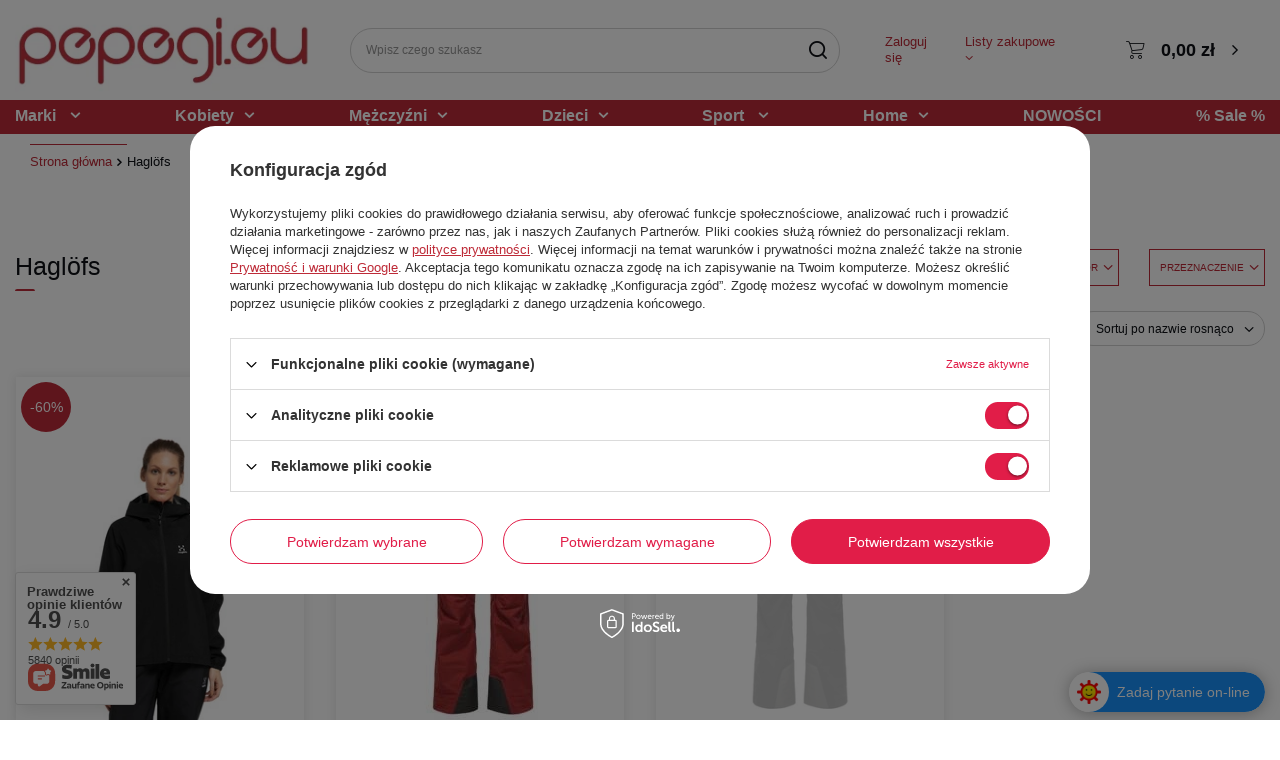

--- FILE ---
content_type: text/html; charset=utf-8
request_url: https://pepegi.eu/pl/producers/haglofs-1661252814.html
body_size: 25715
content:
<!DOCTYPE html>
<html lang="pl" ><head><meta name='viewport' content='user-scalable=no, initial-scale = 1.0, maximum-scale = 1.0, width=device-width'/> <link rel="preload" crossorigin="anonymous" as="font" href="/gfx/pol/fontello.woff?v=2"><meta http-equiv="Content-Type" content="text/html; charset=utf-8"><meta http-equiv="X-UA-Compatible" content="IE=edge"><title>Haglöfs outlet, markowe ubrania, kurtki, spodnie zimowe damskie i męskie · Pepegi.eu</title><meta name="description" content="Towary producenta Haglöfs"><link rel="icon" href="/gfx/pol/favicon.ico"><meta name="theme-color" content="#0E1116"><meta name="msapplication-navbutton-color" content="#0E1116"><meta name="apple-mobile-web-app-status-bar-style" content="#0E1116"><link rel="stylesheet" type="text/css" href="/gfx/pol/style.css.gzip?r=1768919482"><script>
						var app_shop = {
							urls: {
								prefix: 'data="/gfx/'.replace('data="', '') + 'pol/'
							},
							vars: {},
							txt: {},
							fn: {},
							fnrun: {},
							files: []
						};
					</script><meta name="robots" content="index,follow"><meta name="rating" content="general"><meta name="Author" content="pepegi.eu na bazie IdoSell (www.idosell.com/shop).">
<!-- Begin LoginOptions html -->

<style>
#client_new_social .service_item[data-name="service_Apple"]:before, 
#cookie_login_social_more .service_item[data-name="service_Apple"]:before,
.oscop_contact .oscop_login__service[data-service="Apple"]:before {
    display: block;
    height: 2.6rem;
    content: url('/gfx/standards/apple.svg?r=1743165583');
}
.oscop_contact .oscop_login__service[data-service="Apple"]:before {
    height: auto;
    transform: scale(0.8);
}
#client_new_social .service_item[data-name="service_Apple"]:has(img.service_icon):before,
#cookie_login_social_more .service_item[data-name="service_Apple"]:has(img.service_icon):before,
.oscop_contact .oscop_login__service[data-service="Apple"]:has(img.service_icon):before {
    display: none;
}
</style>

<!-- End LoginOptions html -->

<!-- Open Graph -->
<meta property="og:type" content="website"><meta property="og:url" content="https://pepegi.eu/pl/producers/haglofs-1661252814.html
"><meta property="og:title" content="Haglöfs · Pepegi Markowe ubrania"><meta property="og:description" content="Towary producenta Haglöfs"><meta property="og:site_name" content="pepegi.eu"><meta property="og:locale" content="pl_PL"><meta property="og:image" content="https://pepegi.eu/hpeciai/3694a8af69ce566bbd2090236c886159/pol_pl_Kurtka-Haglofs-Lepus-przeciwdeszczowa-GORE-TEX-100557_1.webp"><meta property="og:image:width" content="648"><meta property="og:image:height" content="700"><link rel="manifest" href="https://pepegi.eu/data/include/pwa/1/manifest.json?t=3"><meta name="apple-mobile-web-app-capable" content="yes"><meta name="apple-mobile-web-app-status-bar-style" content="black"><meta name="apple-mobile-web-app-title" content="pepegi.eu"><link rel="apple-touch-icon" href="/data/include/pwa/1/icon-128.png"><link rel="apple-touch-startup-image" href="/data/include/pwa/1/logo-512.png" /><meta name="msapplication-TileImage" content="/data/include/pwa/1/icon-144.png"><meta name="msapplication-TileColor" content="#2F3BA2"><meta name="msapplication-starturl" content="/"><script type="application/javascript">var _adblock = true;</script><script async src="/data/include/advertising.js"></script><script type="application/javascript">var statusPWA = {
                online: {
                    txt: "Połączono z internetem",
                    bg: "#5fa341"
                },
                offline: {
                    txt: "Brak połączenia z internetem",
                    bg: "#eb5467"
                }
            }</script><script async type="application/javascript" src="/ajax/js/pwa_online_bar.js?v=1&r=6"></script><script >
window.dataLayer = window.dataLayer || [];
window.gtag = function gtag() {
dataLayer.push(arguments);
}
gtag('consent', 'default', {
'ad_storage': 'denied',
'analytics_storage': 'denied',
'ad_personalization': 'denied',
'ad_user_data': 'denied',
'wait_for_update': 500
});

gtag('set', 'ads_data_redaction', true);
</script><script id="iaiscript_1" data-requirements="W10=" data-ga4_sel="ga4script">
window.iaiscript_1 = `<${'script'}  class='google_consent_mode_update'>
gtag('consent', 'update', {
'ad_storage': 'granted',
'analytics_storage': 'granted',
'ad_personalization': 'granted',
'ad_user_data': 'granted'
});
</${'script'}>`;
</script>
<!-- End Open Graph -->

<link rel="canonical" href="https://pepegi.eu/pl/producers/haglofs-1661252814.html" />
<link rel="alternate" hreflang="pl-PL" href="https://pepegi.eu/pl/producers/haglofs-1661252814.html" />
                <!-- Global site tag (gtag.js) -->
                <script  async src="https://www.googletagmanager.com/gtag/js?id=G-1SJ892Q442"></script>
                <script >
                    window.dataLayer = window.dataLayer || [];
                    window.gtag = function gtag(){dataLayer.push(arguments);}
                    gtag('js', new Date());
                    
                    gtag('config', 'G-1SJ892Q442');

                </script>
                <link rel="stylesheet" type="text/css" href="/data/designs/xsl/19_7/gfx/pol/custom.css?r=1769000018">            <!-- Google Tag Manager -->
                    <script >(function(w,d,s,l,i){w[l]=w[l]||[];w[l].push({'gtm.start':
                    new Date().getTime(),event:'gtm.js'});var f=d.getElementsByTagName(s)[0],
                    j=d.createElement(s),dl=l!='dataLayer'?'&l='+l:'';j.async=true;j.src=
                    'https://www.googletagmanager.com/gtm.js?id='+i+dl;f.parentNode.insertBefore(j,f);
                    })(window,document,'script','dataLayer','GTM-N9ZB7KH');</script>
            <!-- End Google Tag Manager -->
<!-- Begin additional html or js -->


<!--4|1|3-->
<style>
div.search_categoriesdescription_sub{
display:block !important;}
</style>
<!--38|1|18-->
<style>
    #menu_buttons{ display: none !important; }
</style>
<!--50|1|11-->
<style>
    .hotspot .versions_buttons{ display: none !important; }
</style>

<!-- End additional html or js -->
<script src="/inPost/inpostPay.js"></script><script src="https://izi.inpost.pl/inpostizi.js"></script><link rel="preload" as="image" media="(max-width: 420px)" href="/hpeciai/977af085aba8df89a103747fd1951c16/pol_is_Kurtka-Haglofs-Lepus-przeciwdeszczowa-GORE-TEX-100557webp"><link rel="preload" as="image" media="(min-width: 420.1px)" href="/hpeciai/19ff882c3827908d1189a404a71dd0ef/pol_il_Kurtka-Haglofs-Lepus-przeciwdeszczowa-GORE-TEX-100557webp"><link rel="preload" as="image" media="(max-width: 420px)" href="/hpeciai/08a70f1b3404a17d882bed23e2fa7368/pol_is_Spodnie-damskie-Haglofs-Khione-narciarskie-czerwone-59632webp"><link rel="preload" as="image" media="(min-width: 420.1px)" href="/hpeciai/82da741b8b6dd1eedebaaf9148a34338/pol_il_Spodnie-damskie-Haglofs-Khione-narciarskie-czerwone-59632webp"></head><body><script>
					var script = document.createElement('script');
					script.src = app_shop.urls.prefix + 'envelope.js';

					document.getElementsByTagName('body')[0].insertBefore(script, document.getElementsByTagName('body')[0].firstChild);
				</script><div id="container" class="search_page container"><header class="row mx-0 flex-nowrap flex-md-wrap commercial_banner"><script class="ajaxLoad">
                app_shop.vars.vat_registered = "true";
                app_shop.vars.currency_format = "###,##0.00";
                
                    app_shop.vars.currency_before_value = false;
                
                    app_shop.vars.currency_space = true;
                
                app_shop.vars.symbol = "zł";
                app_shop.vars.id= "PLN";
                app_shop.vars.baseurl = "http://pepegi.eu/";
                app_shop.vars.sslurl= "https://pepegi.eu/";
                app_shop.vars.curr_url= "%2Fpl%2Fproducers%2Fhaglofs-1661252814.html";
                

                var currency_decimal_separator = ',';
                var currency_grouping_separator = ' ';

                
                    app_shop.vars.blacklist_extension = ["exe","com","swf","js","php"];
                
                    app_shop.vars.blacklist_mime = ["application/javascript","application/octet-stream","message/http","text/javascript","application/x-deb","application/x-javascript","application/x-shockwave-flash","application/x-msdownload"];
                
                    app_shop.urls.contact = "/pl/contact.html";
                </script><div id="viewType" style="display:none"></div><div id="freeShipping" class="freeShipping"><span class="freeShipping__info">Darmowa dostawa</span><strong class="freeShipping__val">
						od 
						70,00 zł</strong><a href="" class="freeShipping__close" rel="nofollow"></a></div><div id="logo" class="col-md-3 d-flex align-items-center"><a href="/" target="_self"><img src="/data/gfx/mask/pol/logo_1_big.webp" alt="Outlet odzieży markowej - pepegi.eu" width="325" height="104"></a></div><form action="https://pepegi.eu/pl/search.html" method="get" id="menu_search" class="menu_search px-0 col-md-5 col-lg-5 px-md-3"><a href="#showSearchForm" class="menu_search__mobile" rel="nofollow"></a><div class="menu_search__block"><div class="menu_search__item --input"><input class="menu_search__input" type="text" name="text" autocomplete="off" placeholder="Wpisz czego szukasz"><button class="menu_search__submit" type="submit"></button></div><div class="menu_search__item --results search_result"></div></div></form><div class="account-top"><a class="account-top-link" href="https://pepegi.eu/pl/login.html?account=true"><i class="icon-account"></i></a></div><div class="top-wishlist"><a class="top-wishlist-link" href="https://pepegi.eu/pl/shoppinglist"></a></div><div id="menu_settings" class="col-md-2 col-lg-2 px-0 px-md-3 d-flex align-items-center justify-content-center justify-content-lg-end"><div class="open_trigger"><span class="d-none d-md-inline-block flag_txt">zł</span><div class="menu_settings_wrapper d-md-none"><div class="menu_settings_inline"><div class="menu_settings_header">
																	Język i waluta: 
															</div><div class="menu_settings_content"><span class="menu_settings_flag flag flag_pol"></span><strong class="menu_settings_value"><span class="menu_settings_language">pl</span><span> | </span><span class="menu_settings_currency">zł</span></strong></div></div><div class="menu_settings_inline"><div class="menu_settings_header">
																	Dostawa do: 
															</div><div class="menu_settings_content"><strong class="menu_settings_value">Polska</strong></div></div></div><i class="icon-angle-down d-none d-md-inline-block"></i></div><form action="https://pepegi.eu/pl/settings.html" method="post"><ul class="bg_alter"><li><div class="form-group"><label for="menu_settings_curr">Waluta</label><div class="select-after"><select class="form-control" name="curr" id="menu_settings_curr"><option value="PLN" selected>zł</option><option value="EUR">€ (1 zł = 0.2366€)
																															</option><option value="GBP">£ (1 zł = 0.2065£)
																															</option><option value="RON">RON (1 zł = 1.2054RON)
																															</option><option value="CZK">Kč (1 zł = 5.7604Kč)
																															</option><option value="HUF">Ft (1 zł = 0.912Ft)
																															</option><option value="BGN">BGN (1 zł = 0.4627BGN)
																															</option><option value="UAH">ГРН (1 zł = 11.9617ГРН)
																															</option></select></div></div><div class="form-group"><label for="menu_settings_country">Dostawa do</label><div class="select-after"><select class="form-control" name="country" id="menu_settings_country"><option value="1143020016">Austria</option><option value="1143020022">Belgia</option><option value="1143020033">Bułgaria</option><option value="1143020038">Chorwacja</option><option value="1143020041">Czechy</option><option value="1143020042">Dania</option><option value="1143020051">Estonia</option><option value="1143020056">Finlandia</option><option value="1143020057">Francja</option><option value="1143020062">Grecja</option><option value="1143020075">Hiszpania</option><option value="1143020076">Holandia</option><option value="1143020083">Irlandia</option><option value="1143020116">Litwa</option><option value="1143020118">Łotwa</option><option value="1143020117">Luksemburg</option><option value="1143020143">Niemcy</option><option selected value="1143020003">Polska</option><option value="1143020163">Portugalia</option><option value="1143020169">Rumunia</option><option value="1143020182">Słowacja</option><option value="1143020183">Słowenia</option><option value="1143020193">Szwecja</option><option value="1143020217">Węgry</option><option value="1143020218">Wielka Brytania</option><option value="1143020220">Włochy</option></select></div></div></li><li class="buttons"><button class="btn --solid --large" type="submit">
																	Zastosuj zmiany
															</button></li></ul></form><div id="menu_additional"><a class="account_link" rel="nofollow" href="https://pepegi.eu/pl/login.html">Zaloguj się</a><div class="shopping_list_top" data-empty="true"><a href="https://pepegi.eu/pl/shoppinglist" class="wishlist_link slt_link" rel="nofollow">
											Listy zakupowe
										</a><div class="slt_lists"><ul class="slt_lists__nav"><li class="slt_lists__nav_item" data-list_skeleton="true" data-list_id="true" data-shared="true"><a class="slt_lists__nav_link" data-list_href="true" rel="nofollow"><span class="slt_lists__nav_name" data-list_name="true"></span><span class="slt_lists__count" data-list_count="true">0</span></a></li></ul><span class="slt_lists__empty">Dodaj do nich produkty, które lubisz i chcesz kupić później.</span></div></div></div></div><div class="sl_choose sl_dialog"><div class="sl_choose__wrapper sl_dialog__wrapper p-4 p-md-5"><div class="sl_choose__item --top sl_dialog_close mb-2"><strong class="sl_choose__label">Zapisz na liście zakupowej</strong></div><div class="sl_choose__item --lists" data-empty="true"><div class="sl_choose__list f-group --radio m-0 d-md-flex align-items-md-center justify-content-md-between" data-list_skeleton="true" data-list_id="true" data-shared="true"><input type="radio" name="add" class="sl_choose__input f-control" id="slChooseRadioSelect" data-list_position="true"><label for="slChooseRadioSelect" class="sl_choose__group_label f-label py-4" data-list_position="true"><span class="sl_choose__sub d-flex align-items-center"><span class="sl_choose__name" data-list_name="true"></span><span class="sl_choose__count" data-list_count="true">0</span></span></label><button type="button" class="sl_choose__button --desktop btn --solid">Zapisz</button></div></div><div class="sl_choose__item --create sl_create mt-4"><a href="#new" class="sl_create__link  align-items-center" rel="nofollow">Stwórz nową listę zakupową</a><form class="sl_create__form align-items-center"><div class="sl_create__group f-group --small mb-0"><input type="text" class="sl_create__input f-control" required="required"><label class="sl_create__label f-label">Nazwa nowej listy</label></div><button type="submit" class="sl_create__button btn --solid ml-2 ml-md-3">Utwórz listę</button></form></div><div class="sl_choose__item --mobile mt-4 d-flex justify-content-center d-md-none"><button class="sl_choose__button --mobile btn --solid --large">Zapisz</button></div></div></div><div id="menu_basket" class="col-md-2 px-0 pr-md-3 topBasket"><a class="topBasket__sub" rel="nofollow" href="/basketedit.php"><span class="badge badge-info"></span><strong class="topBasket__price" style="display: none;">0,00 zł</strong></a><div class="topBasket__details --products" style="display: none;"><div class="topBasket__block --labels"><label class="topBasket__item --name">Produkt</label><label class="topBasket__item --sum">Ilość</label><label class="topBasket__item --prices">Cena</label></div><div class="topBasket__block --products"></div></div><div class="topBasket__details --shipping" style="display: none;"><span class="topBasket__name">Koszt dostawy od</span><span id="shipppingCost"></span></div><script>
                        app_shop.vars.cache_html = true;
                    </script></div><nav id="menu_categories" class="col-md-12 px-0 px-md-3 wide"><button type="button" class="navbar-toggler"><i class="icon-reorder"></i></button><div class="navbar-collapse" id="menu_navbar"><ul class="navbar-nav mx-md-n2"><li class="nav-item nav-item-brand"><span title="Marki   " class="nav-link" >Marki   </span><ul class="navbar-subnav"><li class="nav-item"><a class="nav-link" href="##">A - C</a><ul class="navbar-subsubnav more"><li class="nav-item"><a class="nav-link" href="https://pepegi.eu/pl/producers/adidas-1538990040.html" target="_self">Adidas</a></li><li class="nav-item"><a class="nav-link" href="https://pepegi.eu/pl/producers/antic-line-1759306417.html" target="_self">Antic Line</a></li><li class="nav-item"><a class="nav-link" href="https://pepegi.eu/pl/producers/antony-morato-1665653033.html" target="_self">Antony Morato</a></li><li class="nav-item"><a class="nav-link" href="https://pepegi.eu/pl/producers/arena-1560931509.html" target="_self">Arena</a></li><li class="nav-item"><a class="nav-link" href="https://pepegi.eu/pl/producers/arkk-copenhagen-1713524217.html" target="_self">ARKK Copenhagen</a></li><li class="nav-item"><a class="nav-link" href="https://pepegi.eu/pl/producers/armani-1538573886.html" target="_self">Armani</a></li><li class="nav-item"><a class="nav-link" href="https://pepegi.eu/pl/producers/beck-1642110176.html" target="_self">Beck</a></li><li class="nav-item"><a class="nav-link" href="https://pepegi.eu/pl/producers/bell-1667644021.html" target="_self">Bell</a></li><li class="nav-item"><a class="nav-link" href="https://pepegi.eu/pl/producers/united-colors-of-benetton-1569404310.html" target="_self">Benetton</a></li><li class="nav-item"><a class="nav-link" href="https://pepegi.eu/pl/producers/billabong-1561446539.html" target="_self">Billabong</a></li><li class="nav-item"><a class="nav-link" href="https://pepegi.eu/pl/producers/blue-wellford-1729853816.html" target="_self">Blue Wellford</a></li><li class="nav-item"><a class="nav-link" href="https://pepegi.eu/pl/producers/boltze-1740748144.html" target="_self">Boltze</a></li><li class="nav-item"><a class="nav-link" href="https://pepegi.eu/pl/producers/brixton-1642059730.html" target="_self">Brixton </a></li><li class="nav-item"><a class="nav-link" href="https://pepegi.eu/pl/producers/buff-1582802772.html" target="_self">Buff</a></li><li class="nav-item"><a class="nav-link" href="https://pepegi.eu/pl/producers/burton-1538574000.html" target="_self">Burton  </a></li><li class="nav-item"><a class="nav-link" href="https://pepegi.eu/pl/producers/calvin-klein-1538574014.html" target="_self">Calvin Klein  </a></li><li class="nav-item"><a class="nav-link" href="https://pepegi.eu/pl/producers/canadian-peak-1728395416.html" target="_self">Canadian Peak</a></li><li class="nav-item"><a class="nav-link" href="https://pepegi.eu/pl/producers/champion-1661168801.html" target="_self">Champion</a></li><li class="nav-item"><a class="nav-link" href="https://pepegi.eu/pl/producers/chemotion-1742468655.html" target="_self">Chemotion</a></li><li class="nav-item"><a class="nav-link" href="https://pepegi.eu/pl/producers/chicco-1637324918.html" target="_self">Chicco</a></li><li class="nav-item"><a class="nav-link" href="https://pepegi.eu/pl/producers/chyston-1728384490.html" target="_self">Chyston</a></li><li class="nav-item"><a class="nav-link" href="https://pepegi.eu/pl/producers/clarks-1585299145.html" target="_self">Clarks</a></li><li class="nav-item"><a class="nav-link" href="https://pepegi.eu/pl/producers/cmp-1561446549.html" target="_self">CMP</a></li><li class="nav-item"><a class="nav-link" href="https://pepegi.eu/pl/producers/columbia-1538574053.html" target="_self">Columbia</a></li><li class="nav-item"><a class="nav-link" href="https://pepegi.eu/pl/producers/converse-1538574077.html" target="_self">Converse</a></li><li class="nav-item"><a class="nav-link" href="https://pepegi.eu/pl/producers/cool5-1722939491.html" target="_self">Cool5</a></li><li class="nav-item"><a class="nav-link" href="https://pepegi.eu/pl/producers/crocs-1538574090.html" target="_self">Crocs</a></li><li class="nav-item"><a class="nav-link" href="https://pepegi.eu/pl/producers/cubanas-1716209777.html" target="_self">Cubanas</a></li><li class="nav-item"><a class="nav-link" href="https://pepegi.eu/pl/producers/custo-barcelona-1730194075.html" target="_self">Custo Barcelona </a></li><li class="nav-item display-all more"><a href="##" class="nav-link display-all" rel="nofollow" txt_alt="- zwiń">
                                                                        + rozwiń
                                                                    </a></li></ul></li><li class="nav-item"><a class="nav-link" href="##">D - H</a><ul class="navbar-subsubnav more"><li class="nav-item"><a class="nav-link" href="https://pepegi.eu/pl/producers/dakine-1539156351.html" target="_self">Dakine</a></li><li class="nav-item"><a class="nav-link" href="https://pepegi.eu/pl/producers/dare2b-1646647474.html" target="_self">Dare2b</a></li><li class="nav-item"><a class="nav-link" href="https://pepegi.eu/pl/producers/db-douchebags-bags-1697523937.html" target="_self">Db Douchebags</a></li><li class="nav-item"><a class="nav-link" href="https://pepegi.eu/pl/producers/dc-shoes-1539156367.html" target="_self">DC Shoes</a></li><li class="nav-item"><a class="nav-link" href="https://pepegi.eu/pl/producers/desigual-1540551727.html" target="_self">Desigual </a></li><li class="nav-item"><a class="nav-link" href="https://pepegi.eu/pl/producers/diesel-1538574325.html" target="_self">Diesel</a></li><li class="nav-item"><a class="nav-link" href="https://pepegi.eu/pl/producers/dragon-1667558899.html" target="_self">Dragon</a></li><li class="nav-item"><a class="nav-link" href="https://pepegi.eu/pl/producers/drake-1702983326.html" target="_self">Drake</a></li><li class="nav-item"><a class="nav-link" href="https://pepegi.eu/pl/producers/element-1594111620.html" target="_self">Element</a></li><li class="nav-item"><a class="nav-link" href="https://pepegi.eu/pl/producers/ellesse-1642110640.html" target="_self">Ellesse </a></li><li class="nav-item"><a class="nav-link" href="https://pepegi.eu/pl/producers/emily-westwood-1737723341.html" target="_self">Emily Westwood</a></li><li class="nav-item"><a class="nav-link" href="https://pepegi.eu/pl/producers/erima-1646645947.html" target="_self">Erima</a></li><li class="nav-item"><a class="nav-link" href="https://pepegi.eu/pl/producers/evoc-1663682273.html" target="_self">Evoc</a></li><li class="nav-item"><a class="nav-link" href="https://pepegi.eu/pl/producers/fila-1589270432.html" target="_self">Fila</a></li><li class="nav-item"><a class="nav-link" href="https://pepegi.eu/pl/producers/flip-flop-1695729821.html" target="_self">Flip Flop</a></li><li class="nav-item"><a class="nav-link" href="https://pepegi.eu/pl/producers/freezeeco-1723642484.html" target="_self">FreezeEco</a></li><li class="nav-item"><a class="nav-link" href="https://pepegi.eu/pl/producers/g-star-raw-1611742214.html" target="_self">G-Star Raw </a></li><li class="nav-item"><a class="nav-link" href="https://pepegi.eu/pl/producers/gant-1567755479.html" target="_self">Gant</a></li><li class="nav-item"><a class="nav-link" href="https://pepegi.eu/pl/producers/geographical-norway-1727680972.html" target="_self">Geographical Norway</a></li><li class="nav-item"><a class="nav-link" href="https://pepegi.eu/pl/producers/geox-1538574463.html" target="_self">Geox </a></li><li class="nav-item"><a class="nav-link" href="https://pepegi.eu/pl/producers/giro-1576654985.html" target="_self">Giro</a></li><li class="nav-item"><a class="nav-link" href="https://pepegi.eu/pl/producers/grisport-1764078957.html" target="_self">Grisport</a></li><li class="nav-item"><a class="nav-link" href="https://pepegi.eu/pl/producers/guess-1538574508.html" target="_self">Guess </a></li><li class="nav-item"><a class="nav-link" href="https://pepegi.eu/pl/producers/hackett-london-1661166509.html" target="_self">Hackett London</a></li><li class="nav-item"><a class="nav-link" href="https://pepegi.eu/pl/producers/helly-hansen-1538574528.html" target="_self">Helly Hansen</a></li><li class="nav-item"><a class="nav-link" href="https://pepegi.eu/pl/producers/hopenlife-1728384780.html" target="_self">Hopenlife</a></li><li class="nav-item"><a class="nav-link" href="https://pepegi.eu/pl/producers/huf-1712826322.html" target="_self">HUF</a></li><li class="nav-item"><a class="nav-link" href="https://pepegi.eu/pl/producers/hugo-boss-1538574683.html" target="_self">Hugo Boss</a></li><li class="nav-item"><a class="nav-link" href="https://pepegi.eu/pl/producers/hummel-1539156416.html" target="_self">Hummel</a></li><li class="nav-item"><a class="nav-link" href="https://pepegi.eu/pl/producers/hurley-1642114416.html" target="_self">Hurley</a></li><li class="nav-item display-all more"><a href="##" class="nav-link display-all" rel="nofollow" txt_alt="- zwiń">
                                                                        + rozwiń
                                                                    </a></li></ul></li><li class="nav-item"><a class="nav-link" href="##">I - M</a><ul class="navbar-subsubnav more"><li class="nav-item"><a class="nav-link" href="https://pepegi.eu/pl/producers/ichi-1618819495.html" target="_self">Ichi</a></li><li class="nav-item"><a class="nav-link" href="https://pepegi.eu/pl/producers/ipanema-1594011961.html" target="_self">Ipanema</a></li><li class="nav-item"><a class="nav-link" href="https://pepegi.eu/pl/producers/jack-wolfskin-1561446515.html" target="_self">Jack Wolfskin</a></li><li class="nav-item"><a class="nav-link" href="https://pepegi.eu/pl/producers/jack-jones-1550084738.html" target="_self">Jack &amp; Jones</a></li><li class="nav-item"><a class="nav-link" href="https://pepegi.eu/pl/producers/jean-louis-scherrer-1738065650.html" target="_self">Jean-Louis Scherrer </a></li><li class="nav-item"><a class="nav-link" href="https://pepegi.eu/pl/producers/jimmy-choo-1688626968.html" target="_self">Jimmy Choo</a></li><li class="nav-item"><a class="nav-link" href="https://pepegi.eu/pl/producers/kali-1681473386.html" target="_self">Kali</a></li><li class="nav-item"><a class="nav-link" href="https://pepegi.eu/pl/producers/kamik-1539156440.html" target="_self">Kamik</a></li><li class="nav-item"><a class="nav-link" href="https://pepegi.eu/pl/producers/kaporal-1728394614.html" target="_self">Kaporal</a></li><li class="nav-item"><a class="nav-link" href="https://pepegi.eu/pl/producers/kappa-1572261563.html" target="_self">Kappa</a></li><li class="nav-item"><a class="nav-link" href="https://pepegi.eu/pl/producers/keen-1539156495.html" target="_self">Keen </a></li><li class="nav-item"><a class="nav-link" href="https://pepegi.eu/pl/producers/killtec-1642117560.html" target="_self">Killtec</a></li><li class="nav-item"><a class="nav-link" href="https://pepegi.eu/pl/producers/la-sportiva-1663765082.html" target="_self">La Sportiva</a></li><li class="nav-item"><a class="nav-link" href="https://pepegi.eu/pl/producers/lacoste-1538574719.html" target="_self">Lacoste</a></li><li class="nav-item"><a class="nav-link" href="https://pepegi.eu/pl/producers/le-temps-des-cerises-1729862261.html" target="_self">Le Temps Des Cerises</a></li><li class="nav-item"><a class="nav-link" href="https://pepegi.eu/pl/producers/lee-1550064135.html" target="_self">Lee</a></li><li class="nav-item"><a class="nav-link" href="https://pepegi.eu/pl/producers/lee-cooper-1740739670.html" target="_self">Lee Cooper</a></li><li class="nav-item"><a class="nav-link" href="https://pepegi.eu/pl/producers/level-1579531824.html" target="_self">Level</a></li><li class="nav-item"><a class="nav-link" href="https://pepegi.eu/pl/producers/levis-1540556663.html" target="_self">Levi's </a></li><li class="nav-item"><a class="nav-link" href="https://pepegi.eu/pl/producers/liu-jo-1610094696.html" target="_self">Liu Jo</a></li><li class="nav-item"><a class="nav-link" href="https://pepegi.eu/pl/producers/love-moschino-1538574735.html" target="_self">Love Moschino </a></li><li class="nav-item"><a class="nav-link" href="https://pepegi.eu/pl/producers/mammut-1559220517.html" target="_self">Mammut</a></li><li class="nav-item"><a class="nav-link" href="https://pepegi.eu/pl/producers/mango-1661166401.html" target="_self">Mango</a></li><li class="nav-item"><a class="nav-link" href="https://pepegi.eu/pl/producers/marc-jacobs-1627370465.html" target="_self">Marc Jacobs</a></li><li class="nav-item"><a class="nav-link" href="https://pepegi.eu/pl/producers/marc-opolo-1572856132.html" target="_self">Marc O'Polo</a></li><li class="nav-item"><a class="nav-link" href="https://pepegi.eu/pl/producers/mayoral-1651644791.html" target="_self">Mayoral</a></li><li class="nav-item"><a class="nav-link" href="https://pepegi.eu/pl/producers/michael-kors-1538574768.html" target="_self">Michael Kors</a></li><li class="nav-item"><a class="nav-link" href="https://pepegi.eu/pl/producers/mil-tec-1683706393.html" target="_self">Mil-tec</a></li><li class="nav-item"><a class="nav-link" href="https://pepegi.eu/pl/producers/mizuno-1540551184.html" target="_self">Mizuno</a></li><li class="nav-item"><a class="nav-link" href="https://pepegi.eu/pl/producers/morotai-1764066483.html" target="_self">Morotai</a></li><li class="nav-item display-all more"><a href="##" class="nav-link display-all" rel="nofollow" txt_alt="- zwiń">
                                                                        + rozwiń
                                                                    </a></li></ul></li><li class="nav-item"><a class="nav-link" href="##">N-R</a><ul class="navbar-subsubnav more"><li class="nav-item"><a class="nav-link" href="https://pepegi.eu/pl/producers/naf-naf-1730194635.html" target="_self">Naf Naf</a></li><li class="nav-item"><a class="nav-link" href="https://pepegi.eu/pl/producers/name-it-1663763929.html" target="_self">Name It</a></li><li class="nav-item"><a class="nav-link" href="https://pepegi.eu/pl/producers/napapijri-1538574779.html" target="_self">Napapijri</a></li><li class="nav-item"><a class="nav-link" href="https://pepegi.eu/pl/producers/new-balance-1538574788.html" target="_self">New Balance </a></li><li class="nav-item"><a class="nav-link" href="https://pepegi.eu/pl/producers/nike-1538574798.html" target="_self">Nike </a></li><li class="nav-item"><a class="nav-link" href="https://pepegi.eu/pl/producers/nikkie-1665652960.html" target="_self">Nikkie</a></li><li class="nav-item"><a class="nav-link" href="https://pepegi.eu/pl/producers/northwave-1684236637.html" target="_self">Northwave</a></li><li class="nav-item"><a class="nav-link" href="https://pepegi.eu/pl/producers/o-bag-1695728507.html" target="_self">O bag</a></li><li class="nav-item"><a class="nav-link" href="https://pepegi.eu/pl/producers/oneill-1538574822.html" target="_self">O'Neill </a></li><li class="nav-item"><a class="nav-link" href="https://pepegi.eu/pl/producers/oakley-1538574839.html" target="_self">Oakley</a></li><li class="nav-item"><a class="nav-link" href="https://pepegi.eu/pl/producers/only-1663755455.html" target="_self">Only </a></li><li class="nav-item"><a class="nav-link" href="https://pepegi.eu/pl/producers/only-sons-1728384376.html" target="_self">Only&amp;Sons</a></li><li class="nav-item"><a class="nav-link" href="https://pepegi.eu/pl/producers/original-marines-1716806734.html" target="_self">Original Marines</a></li><li class="nav-item"><a class="nav-link" href="https://pepegi.eu/pl/producers/patrizia-pepe-1663765610.html" target="_self">Patrizia Pepe</a></li><li class="nav-item"><a class="nav-link" href="https://pepegi.eu/pl/producers/pepe-jeans-1538574851.html" target="_self">Pepe Jeans</a></li><li class="nav-item"><a class="nav-link" href="https://pepegi.eu/pl/producers/phenix-1673601484.html" target="_self">Phenix</a></li><li class="nav-item"><a class="nav-link" href="https://pepegi.eu/pl/producers/playshoes-1639475846.html" target="_self">Playshoes</a></li><li class="nav-item"><a class="nav-link" href="https://pepegi.eu/pl/producers/plein-sport-1755760067.html" target="_self">Plein Sport</a></li><li class="nav-item"><a class="nav-link" href="https://pepegi.eu/pl/producers/poc-1575363158.html" target="_self">Poc</a></li><li class="nav-item"><a class="nav-link" href="https://pepegi.eu/pl/producers/poler-1719221023.html" target="_self">Poler</a></li><li class="nav-item"><a class="nav-link" href="https://pepegi.eu/pl/producers/protest-1642114679.html" target="_self">Protest </a></li><li class="nav-item"><a class="nav-link" href="https://pepegi.eu/pl/producers/puma-1538574895.html" target="_self">Puma </a></li><li class="nav-item"><a class="nav-link" href="https://pepegi.eu/pl/producers/quiksilver-1538574906.html" target="_self">Quiksilver</a></li><li class="nav-item"><a class="nav-link" href="https://pepegi.eu/pl/producers/reebok-1538574935.html" target="_self">Reebok </a></li><li class="nav-item"><a class="nav-link" href="https://pepegi.eu/pl/producers/regatta-1620823892.html" target="_self">Regatta</a></li><li class="nav-item"><a class="nav-link" href="https://pepegi.eu/pl/producers/roberto-cavalli-1539156429.html" target="_self">Roberto Cavalli</a></li><li class="nav-item"><a class="nav-link" href="https://pepegi.eu/pl/producers/rodier-1740748130.html" target="_self">Rodier </a></li><li class="nav-item"><a class="nav-link" href="https://pepegi.eu/pl/producers/roxy-1538574945.html" target="_self">Roxy </a></li><li class="nav-item"><a class="nav-link" href="https://pepegi.eu/pl/producers/rvca-1646647561.html" target="_self">RVCA </a></li><li class="nav-item display-all more"><a href="##" class="nav-link display-all" rel="nofollow" txt_alt="- zwiń">
                                                                        + rozwiń
                                                                    </a></li></ul></li><li class="nav-item"><a class="nav-link" href="##">S - Z</a><ul class="navbar-subsubnav more"><li class="nav-item"><a class="nav-link" href="https://pepegi.eu/pl/producers/s-oliver-1557142710.html" target="_self">s.Oliver</a></li><li class="nav-item"><a class="nav-link" href="https://pepegi.eu/pl/producers/salomon-1538574955.html" target="_self">Salomon</a></li><li class="nav-item"><a class="nav-link" href="https://pepegi.eu/pl/producers/saucony-1663847327.html" target="_self">Saucony</a></li><li class="nav-item"><a class="nav-link" href="https://pepegi.eu/pl/producers/schoffel-1562325198.html" target="_self">Schöffel</a></li><li class="nav-item"><a class="nav-link" href="https://pepegi.eu/pl/producers/schott-1664355130.html" target="_self">Schott</a></li><li class="nav-item"><a class="nav-link" href="https://pepegi.eu/pl/producers/silvian-heach-1667216088.html" target="_self">Silvian Heach</a></li><li class="nav-item"><a class="nav-link" href="https://pepegi.eu/pl/producers/sorel-1538574990.html" target="_self">Sorel</a></li><li class="nav-item"><a class="nav-link" href="https://pepegi.eu/pl/producers/spyder-1538575010.html" target="_self">Spyder</a></li><li class="nav-item"><a class="nav-link" href="https://pepegi.eu/pl/producers/superdry-1557302406.html" target="_self">Superdry</a></li><li class="nav-item"><a class="nav-link" href="https://pepegi.eu/pl/producers/superfit-1624363197.html" target="_self">Superfit</a></li><li class="nav-item"><a class="nav-link" href="https://pepegi.eu/pl/producers/tamaris-1538575025.html" target="_self">Tamaris</a></li><li class="nav-item"><a class="nav-link" href="https://pepegi.eu/pl/producers/the-north-face-1538575034.html" target="_self">The North Face</a></li><li class="nav-item"><a class="nav-link" href="https://pepegi.eu/pl/producers/tods-1564560035.html" target="_self">Tod's</a></li><li class="nav-item"><a class="nav-link" href="https://pepegi.eu/pl/producers/tom-tailor-1568270242.html" target="_self">Tom Tailor</a></li><li class="nav-item"><a class="nav-link" href="https://pepegi.eu/pl/producers/tommy-hilfiger-1538575053.html" target="_self">Tommy Hilfiger </a></li><li class="nav-item"><a class="nav-link" href="https://pepegi.eu/pl/producers/tory-bruch-1723109724.html" target="_self">Tory Bruch</a></li><li class="nav-item"><a class="nav-link" href="https://pepegi.eu/pl/producers/tru-trussardi-1538575061.html" target="_self">Tru Trussardi</a></li><li class="nav-item"><a class="nav-link" href="https://pepegi.eu/pl/producers/ugg-1538575072.html" target="_self">Ugg</a></li><li class="nav-item"><a class="nav-link" href="https://pepegi.eu/pl/producers/under-armour-1538575082.html" target="_self">Under Armour</a></li><li class="nav-item"><a class="nav-link" href="https://pepegi.eu/pl/producers/united-colors-of-benetton-1569404310.html" target="_self">United Colors of Benetton </a></li><li class="nav-item"><a class="nav-link" href="https://pepegi.eu/pl/producers/uyn-1626789390.html" target="_self">Uyn</a></li><li class="nav-item"><a class="nav-link" href="https://pepegi.eu/pl/producers/vans-1538575102.html" target="_self">Vans </a></li><li class="nav-item"><a class="nav-link" href="https://pepegi.eu/pl/producers/vaude-1570536934.html" target="_self">Vaude</a></li><li class="nav-item"><a class="nav-link" href="https://pepegi.eu/pl/producers/vero-moda-1559221232.html" target="_self">Vero Moda</a></li><li class="nav-item"><a class="nav-link" href="https://pepegi.eu/pl/producers/vila-1730196286.html" target="_self">Vila </a></li><li class="nav-item"><a class="nav-link" href="https://pepegi.eu/pl/producers/villeroy-boch-1740742224.html" target="_self">Villeroy&amp;Boch </a></li><li class="nav-item"><a class="nav-link" href="https://pepegi.eu/pl/producers/volcom-1563866928.html" target="_self">Volcom</a></li><li class="nav-item"><a class="nav-link" href="https://pepegi.eu/pl/producers/westwing-1731575182.html" target="_self">Westing</a></li><li class="nav-item"><a class="nav-link" href="https://pepegi.eu/pl/producers/x-socks-1583243256.html" target="_self">X-Socks</a></li><li class="nav-item"><a class="nav-link" href="https://pepegi.eu/pl/producers/yves-saint-laurent-1663846593.html" target="_self">Yves Saint Laurent </a></li><li class="nav-item display-all more"><a href="##" class="nav-link display-all" rel="nofollow" txt_alt="- zwiń">
                                                                        + rozwiń
                                                                    </a></li></ul></li></ul></li><li class="nav-item nav-item-nobrand"><a  href="/dla-kobiet" target="_self" title="Kobiety" class="nav-link" >Kobiety</a><ul class="navbar-subnav"><li class="nav-item"><a class="nav-link" href="/obuwie-damskie" target="_self">Obuwie </a><ul class="navbar-subsubnav more"><li class="nav-item"><a class="nav-link" href="https://pepegi.eu/obuwie-damskie" target="_self">(Pokaż wszystkie)</a></li><li class="nav-item"><a class="nav-link" href="/obuwie-damskie/balerinki" target="_self">Balerinki</a></li><li class="nav-item"><a class="nav-link" href="/obuwie-damskie/botki" target="_self">Botki</a></li><li class="nav-item"><a class="nav-link" href="/obuwie-damskie/czolenka" target="_self">Czółenka</a></li><li class="nav-item"><a class="nav-link" href="/obuwie-damskie/espadryle" target="_self">Espadryle</a></li><li class="nav-item"><a class="nav-link" href="/obuwie-damskie/kalosze" target="_self">Kalosze</a></li><li class="nav-item"><a class="nav-link" href="/obuwie-damskie/klapki" target="_self">Klapki</a></li><li class="nav-item"><a class="nav-link" href="/pl/menu/kapcie-1515.html" target="_self">Kapcie </a></li><li class="nav-item"><a class="nav-link" href="/obuwie-damskie/kozaki" target="_self">Kozaki</a></li><li class="nav-item"><a class="nav-link" href="/obuwie-damskie/polbuty" target="_self">Półbuty</a></li><li class="nav-item"><a class="nav-link" href="/obuwie-damskie/sandaly" target="_self">Sandały</a></li><li class="nav-item"><a class="nav-link" href="/obuwie-damskie/sportowe" target="_self">Sportowe</a></li><li class="nav-item"><a class="nav-link" href="/obuwie-damskie/szpilki" target="_self">Szpilki</a></li><li class="nav-item"><a class="nav-link" href="/obuwie-damskie/sniegowce" target="_self">Śniegowce</a></li><li class="nav-item"><a class="nav-link" href="/obuwie-damskie/trampki" target="_self">Trampki</a></li><li class="nav-item"><a class="nav-link" href="/obuwie-damskie/trapery" target="_self">Trapery</a></li><li class="nav-item"><a class="nav-link" href="/obuwie-damskie/trekkingowe" target="_self">Trekkingowe</a></li><li class="nav-item"><a class="nav-link" href="/obuwie-damskie/zimowe" target="_self">Zimowe</a></li><li class="nav-item"><a class="nav-link" href="/obuwie-damskie/pozostale" target="_self">Pozostałe</a></li><li class="nav-item display-all more"><a href="##" class="nav-link display-all" rel="nofollow" txt_alt="- zwiń">
                                                                        + rozwiń
                                                                    </a></li></ul></li><li class="nav-item"><a class="nav-link" href="/odziez-damska" target="_self">Odzież</a><ul class="navbar-subsubnav more"><li class="nav-item"><a class="nav-link" href="https://pepegi.eu/odziez-damska" target="_self">(Pokaż wszystko)</a></li><li class="nav-item"><a class="nav-link" href="/odziez-damska/bezrekawniki" target="_self">Bezrękawniki</a></li><li class="nav-item"><a class="nav-link" href="/odziez-damska/bluzki-koszule" target="_self">Bluzki i koszule</a></li><li class="nav-item"><a class="nav-link" href="/odziez-damska/bluzy" target="_self">Bluzy</a></li><li class="nav-item"><a class="nav-link" href="/odziez-damska/koszulki" target="_self">Koszulki</a></li><li class="nav-item"><a class="nav-link" href="/odziez-damska/kurtki" target="_self">Kurtki</a></li><li class="nav-item"><a class="nav-link" href="/pl/menu/kombinezony-1492.html" target="_self">Kombinezony</a></li><li class="nav-item"><a class="nav-link" href="/odziez-damska/legginsy" target="_self">Legginsy</a></li><li class="nav-item"><a class="nav-link" href="/odziez-damska/plaszcze" target="_self">Płaszcze</a></li><li class="nav-item"><a class="nav-link" href="/odziez-damska/spodenki" target="_self">Spodenki</a></li><li class="nav-item"><a class="nav-link" href="/odziez-damska/spodnie" target="_self">Spodnie</a></li><li class="nav-item"><a class="nav-link" href="/odziez-damska/spodnice" target="_self">Spódnica</a></li><li class="nav-item"><a class="nav-link" href="/odziez-damska/sukienki" target="_self">Sukienki</a></li><li class="nav-item"><a class="nav-link" href="/odziez-damska/swetry" target="_self">Swetry</a></li><li class="nav-item"><a class="nav-link" href="/odziez-damska/zakiety" target="_self">Żakiet</a></li><li class="nav-item"><a class="nav-link" href="/odziez-damska/pozostale" target="_self">Pozostałe</a></li><li class="nav-item display-all more"><a href="##" class="nav-link display-all" rel="nofollow" txt_alt="- zwiń">
                                                                        + rozwiń
                                                                    </a></li></ul></li><li class="nav-item"><a class="nav-link" href="/akcesoria-damskie" target="_self">Akcesoria </a><ul class="navbar-subsubnav more"><li class="nav-item"><a class="nav-link" href="https://pepegi.eu/akcesoria-damskie" target="_self">(Pokaż wszystko)</a></li><li class="nav-item"><a class="nav-link" href="/bielizna-damska" target="_self">Bielizna </a></li><li class="nav-item"><a class="nav-link" href="/stroje-kapielowe-damskie" target="_self">Stroje kąpielowe</a></li><li class="nav-item"><a class="nav-link" href="/czapki-damskie" target="_self">Czapki</a></li><li class="nav-item"><a class="nav-link" href="/czapki-z-daszkiem-damskie" target="_self">Czapki z daszkiem</a></li><li class="nav-item"><a class="nav-link" href="/pl/menu/kapelusze-1512.html" target="_self">Kapelusze</a></li><li class="nav-item"><a class="nav-link" href="/szaliki-damskie" target="_self">Szaliki </a></li><li class="nav-item"><a class="nav-link" href="/rekawiczki-damskie" target="_self">Rękawiczki</a></li><li class="nav-item"><a class="nav-link" href="/skarpetki-damskie" target="_self">Skarpetki</a></li><li class="nav-item"><a class="nav-link" href="/etui-damskie" target="_self">Etui </a></li><li class="nav-item"><a class="nav-link" href="/paski-do-spodni-damskie" target="_self">Paski</a></li><li class="nav-item"><a class="nav-link" href="/portfele-damskie" target="_self">Portfele</a></li><li class="nav-item"><a class="nav-link" href="/akcesoria-damskie/pozostale" target="_self">Pozostałe</a></li><li class="nav-item display-all more"><a href="##" class="nav-link display-all" rel="nofollow" txt_alt="- zwiń">
                                                                        + rozwiń
                                                                    </a></li></ul></li><li class="nav-item"><a class="nav-link" href="/torebki-plecaki-damskie" target="_self">Torebki i Plecaki</a><ul class="navbar-subsubnav more"><li class="nav-item"><a class="nav-link" href="https://pepegi.eu/torebki-plecaki-damskie" target="_self">(Pokaż wszystkie)</a></li><li class="nav-item"><a class="nav-link" href="/kopertowki-damskie" target="_self">Kopertówka</a></li><li class="nav-item"><a class="nav-link" href="/kosmetyczki-damskie" target="_self">Kosmetyczka</a></li><li class="nav-item"><a class="nav-link" href="/torebki-klasyczne-damskie" target="_self">Klasyczna</a></li><li class="nav-item"><a class="nav-link" href="/listonoszki-damskie" target="_self">Listonoszka</a></li><li class="nav-item"><a class="nav-link" href="/torby-na-laptopa-damskie" target="_self">Na laptopa</a></li><li class="nav-item"><a class="nav-link" href="/shoppery-damskie" target="_self">Shopper</a></li><li class="nav-item"><a class="nav-link" href="/torby-podrozne-damskie" target="_self">Torba podróżna</a></li><li class="nav-item"><a class="nav-link" href="/torby-sportowe-damskie" target="_self">Torba sportowa</a></li><li class="nav-item"><a class="nav-link" href="/torby-wizytowe-damskie" target="_self">Wizytowa</a></li><li class="nav-item"><a class="nav-link" href="/plecaki-damskie" target="_self">Plecak</a></li><li class="nav-item"><a class="nav-link" href="/plecaki-worki-damskie" target="_self">Worki</a></li><li class="nav-item"><a class="nav-link" href="/saszetki-nerki-damskie" target="_self">Saszetki i nerki</a></li><li class="nav-item display-all more"><a href="##" class="nav-link display-all" rel="nofollow" txt_alt="- zwiń">
                                                                        + rozwiń
                                                                    </a></li></ul></li><li class="nav-item"><a class="nav-link" href="/okulary-oprawki-damskie" target="_self">Okulary i oprawki</a><ul class="navbar-subsubnav"><li class="nav-item"><a class="nav-link" href="/okulary-przeciwsloneczne-damskie" target="_self">Okulary przeciwsłoneczne</a></li><li class="nav-item"><a class="nav-link" href="/okulary-sportowe-damskie" target="_self">Okulary sportowe</a></li><li class="nav-item"><a class="nav-link" href="/oprawki-do-okularow-damskie" target="_self">Oprawki </a></li></ul></li><li class="nav-item"><a class="nav-link" href="/zegarki-damskie" target="_self">Zegarki</a><ul class="navbar-subsubnav"><li class="nav-item"><a class="nav-link" href="https://pepegi.eu/zegarki-damskie" target="_self">(Pokaż wszystkie)</a></li><li class="nav-item"><a class="nav-link" href="/zegarki-damskie/eleganckie" target="_self">Eleganckie</a></li><li class="nav-item"><a class="nav-link" href="/zegarki-damskie/klasyczne" target="_self">Klasyczny</a></li><li class="nav-item"><a class="nav-link" href="/zegarki-damskie/sportowe" target="_self">Sportowe</a></li></ul></li></ul></li><li class="nav-item nav-item-nobrand"><a  href="/dla-mezczyzn" target="_self" title="Mężczyźni" class="nav-link" >Mężczyźni</a><ul class="navbar-subnav"><li class="nav-item"><a class="nav-link" href="/obuwie-meskie" target="_self">Obuwie</a><ul class="navbar-subsubnav more"><li class="nav-item"><a class="nav-link" href="https://pepegi.eu/obuwie-meskie" target="_self">(Pokaż wszystkie) </a></li><li class="nav-item"><a class="nav-link" href="/obuwie-meskie/kalosze" target="_self">Kalosze</a></li><li class="nav-item"><a class="nav-link" href="/obuwie-meskie/klapki" target="_self">Klapki</a></li><li class="nav-item"><a class="nav-link" href="/pl/menu/kapcie-1514.html" target="_self">Kapcie</a></li><li class="nav-item"><a class="nav-link" href="/obuwie-meskie/mokasyny" target="_self">Mokasyny</a></li><li class="nav-item"><a class="nav-link" href="/obuwie-meskie/polbuty-trzewiki" target="_self">Półbuty/trzewiki</a></li><li class="nav-item"><a class="nav-link" href="/obuwie-meskie/sandaly" target="_self">Sandały</a></li><li class="nav-item"><a class="nav-link" href="/obuwie-meskie/sportowe" target="_self">Sportowe</a></li><li class="nav-item"><a class="nav-link" href="/obuwie-meskie/sztyblety" target="_self">Sztyblety</a></li><li class="nav-item"><a class="nav-link" href="/obuwie-meskie/trampki" target="_self">Trampki</a></li><li class="nav-item"><a class="nav-link" href="/obuwie-meskie/trapery" target="_self">Trapery</a></li><li class="nav-item"><a class="nav-link" href="/obuwie-meskie/trekkingowe" target="_self">Trekkingowe</a></li><li class="nav-item"><a class="nav-link" href="/obuwie-meskie/wizytowe" target="_self">Wizytowe</a></li><li class="nav-item"><a class="nav-link" href="/obuwie-meskie/zimowe" target="_self">Zimowe</a></li><li class="nav-item"><a class="nav-link" href="/obuwie-meskie/pozostale" target="_self">Pozostałe</a></li><li class="nav-item display-all more"><a href="##" class="nav-link display-all" rel="nofollow" txt_alt="- zwiń">
                                                                        + rozwiń
                                                                    </a></li></ul></li><li class="nav-item"><a class="nav-link" href="/odziez-meska" target="_self">Odzież </a><ul class="navbar-subsubnav more"><li class="nav-item"><a class="nav-link" href="https://pepegi.eu/odziez-meska" target="_self">(Pokaż wszystko)</a></li><li class="nav-item"><a class="nav-link" href="/odziez-meska/bluzy" target="_self">Bluzy</a></li><li class="nav-item"><a class="nav-link" href="/odziez-meska/koszulki" target="_self">Koszulki</a></li><li class="nav-item"><a class="nav-link" href="/odziez-meska/koszule" target="_self">Koszule</a></li><li class="nav-item"><a class="nav-link" href="/odziez-meska/kamizelki" target="_self">Bezrękawniki</a></li><li class="nav-item"><a class="nav-link" href="/odziez-meska/kurtki" target="_self">Kurtki</a></li><li class="nav-item"><a class="nav-link" href="/odziez-meska/spodenki" target="_self">Spodenki</a></li><li class="nav-item"><a class="nav-link" href="/odziez-meska/spodnie" target="_self">Spodnie</a></li><li class="nav-item"><a class="nav-link" href="/odziez-meska/swetry" target="_self">Swetry</a></li><li class="nav-item"><a class="nav-link" href="/odziez-meska/plaszcze" target="_self">Płaszcze</a></li><li class="nav-item"><a class="nav-link" href="/odziez-meska/marynarki" target="_self">Marynarki</a></li><li class="nav-item"><a class="nav-link" href="/odziez-meska/pozostale" target="_self">Pozostałe</a></li><li class="nav-item display-all more"><a href="##" class="nav-link display-all" rel="nofollow" txt_alt="- zwiń">
                                                                        + rozwiń
                                                                    </a></li></ul></li><li class="nav-item"><a class="nav-link" href="/akcesoria-meskie" target="_self">Akcesoria  </a><ul class="navbar-subsubnav more"><li class="nav-item"><a class="nav-link" href="https://pepegi.eu/akcesoria-meskie" target="_self">(Pokaż wszystkie)</a></li><li class="nav-item"><a class="nav-link" href="/bielizna-meska" target="_self">Bielizna</a></li><li class="nav-item"><a class="nav-link" href="/czapki-meskie" target="_self">Czapki</a></li><li class="nav-item"><a class="nav-link" href="/czapki-z-daszkiem-meskie" target="_self">Czapki z daszkiem</a></li><li class="nav-item"><a class="nav-link" href="/pl/menu/kapelusze-1513.html" target="_self">Kapelusze</a></li><li class="nav-item"><a class="nav-link" href="https://pepegi.eu/odziez-meska/spodenki-kapielowki" target="_self">Kąpielówki</a></li><li class="nav-item"><a class="nav-link" href="/krawaty-meskie" target="_self">Krawaty</a></li><li class="nav-item"><a class="nav-link" href="/paski-do-spodni-meskie" target="_self">Paski</a></li><li class="nav-item"><a class="nav-link" href="/portfele-meskie" target="_self">Portfele</a></li><li class="nav-item"><a class="nav-link" href="/rekawiczki-meskie" target="_self">Rękawiczki</a></li><li class="nav-item"><a class="nav-link" href="/skarpetki-meskie" target="_self">Skarpetki</a></li><li class="nav-item"><a class="nav-link" href="/szaliki-szale-meskie" target="_self">Szaliki i szale</a></li><li class="nav-item"><a class="nav-link" href="/akcesoria-meskie/pozostale" target="_self">Pozostałe</a></li><li class="nav-item display-all more"><a href="##" class="nav-link display-all" rel="nofollow" txt_alt="- zwiń">
                                                                        + rozwiń
                                                                    </a></li></ul></li><li class="nav-item"><a class="nav-link" href="/torby-plecaki-meskie" target="_self">Torby i Plecaki</a><ul class="navbar-subsubnav"><li class="nav-item"><a class="nav-link" href="https://pepegi.eu/torby-plecaki-meskie" target="_self">(Pokaż wszystko)</a></li><li class="nav-item"><a class="nav-link" href="/kosmetyczki-meskie" target="_self">Kosmetyczka</a></li><li class="nav-item"><a class="nav-link" href="/listonoszki-meskie" target="_self">Listonoszka</a></li><li class="nav-item"><a class="nav-link" href="/torby-na-laptopa-meskie" target="_self">Na laptopa</a></li><li class="nav-item"><a class="nav-link" href="/plecaki-meskie" target="_self">Plecaki</a></li><li class="nav-item"><a class="nav-link" href="/torby-sportowe-meskie" target="_self">Torby sportowe</a></li><li class="nav-item"><a class="nav-link" href="/torby-podrozne-meskie" target="_self">Torba podróżna</a></li><li class="nav-item"><a class="nav-link" href="/saszetki-nerki-meskie" target="_self">Saszetki i nerki</a></li></ul></li><li class="nav-item"><a class="nav-link" href="##">Okulary i oprawki </a><ul class="navbar-subsubnav"><li class="nav-item"><a class="nav-link" href="/okulary-przeciwsloneczne-meskie" target="_self">Okulary przeciwsłoneczne</a></li><li class="nav-item"><a class="nav-link" href="/okulary-sportowe-meskie" target="_self">Okulary sportowe</a></li><li class="nav-item"><a class="nav-link" href="/oprawki-do-okularow-meskie" target="_self">Oprawki </a></li></ul></li><li class="nav-item"><a class="nav-link" href="/zegarki-meskie" target="_self">Zegarki</a><ul class="navbar-subsubnav"><li class="nav-item"><a class="nav-link" href="https://pepegi.eu/zegarki-meskie" target="_self">(Pokaż wszystkie)</a></li><li class="nav-item"><a class="nav-link" href="/zegarki-meskie/eleganckie" target="_self">Eleganckie</a></li><li class="nav-item"><a class="nav-link" href="/zegarki-meskie/klasyczne" target="_self">Klasyczny</a></li><li class="nav-item"><a class="nav-link" href="/zegarki-meskie/sportowe" target="_self">Sportowe</a></li></ul></li></ul></li><li class="nav-item nav-item-nobrand"><a  href="/dla-dzieci" target="_self" title="Dzieci" class="nav-link" >Dzieci</a><ul class="navbar-subnav"><li class="nav-item"><a class="nav-link" href="/obuwie-dzieciece" target="_self">Obuwie</a><ul class="navbar-subsubnav more"><li class="nav-item"><a class="nav-link" href="https://pepegi.eu/obuwie-dzieciece" target="_self">(Pokaż wszystkie)</a></li><li class="nav-item"><a class="nav-link" href="/baleriny-dzieciece" target="_self">Baleriny</a></li><li class="nav-item"><a class="nav-link" href="/kalosze-dzieciece" target="_self">Kalosze</a></li><li class="nav-item"><a class="nav-link" href="/kapcie-dzieciece" target="_self">Kapcie</a></li><li class="nav-item"><a class="nav-link" href="/klapki-dzieciece" target="_self">Klapki</a></li><li class="nav-item"><a class="nav-link" href="/kozaki-dzieciece" target="_self">Kozaki</a></li><li class="nav-item"><a class="nav-link" href="/obuwie-trekkingowe-dzieciece" target="_self">Trekkingowe</a></li><li class="nav-item"><a class="nav-link" href="/sandalki-dzieciece" target="_self">Sandałki</a></li><li class="nav-item"><a class="nav-link" href="/buty-sportowe-dzieciece" target="_self">Sportowe</a></li><li class="nav-item"><a class="nav-link" href="/sniegowce-dzieciece" target="_self">Śniegowce</a></li><li class="nav-item"><a class="nav-link" href="/trzewiki-polbuty-dzieciece" target="_self">Trzewiki i półbuty</a></li><li class="nav-item"><a class="nav-link" href="/buty-zimowe-dzieciece" target="_self">Zimowe</a></li><li class="nav-item"><a class="nav-link" href="/pozostale-obuwie-dzieciece" target="_self">Pozostałe</a></li><li class="nav-item display-all more"><a href="##" class="nav-link display-all" rel="nofollow" txt_alt="- zwiń">
                                                                        + rozwiń
                                                                    </a></li></ul></li><li class="nav-item"><a class="nav-link" href="/odziez-dziecieca" target="_self">Odzież</a><ul class="navbar-subsubnav more"><li class="nav-item"><a class="nav-link" href="https://pepegi.eu/odziez-dziecieca" target="_self">(Pokaż wszystko)</a></li><li class="nav-item"><a class="nav-link" href="/odziez-dziecieca/bezrekawniki" target="_self">Bezrękawniki</a></li><li class="nav-item"><a class="nav-link" href="/odziez-dziecieca/bluzki" target="_self">Bluzki</a></li><li class="nav-item"><a class="nav-link" href="/odziez-dziecieca/bluzy" target="_self">Bluzy</a></li><li class="nav-item"><a class="nav-link" href="/odziez-dziecieca/koszule" target="_self">Koszule</a></li><li class="nav-item"><a class="nav-link" href="/odziez-dziecieca/krotkie-spodenki" target="_self">Krótkie spodenki</a></li><li class="nav-item"><a class="nav-link" href="/pl/menu/kombinezony-1805.html" target="_self">Kombinezony</a></li><li class="nav-item"><a class="nav-link" href="/odziez-dziecieca/kurtki-plaszcze" target="_self">Kurtki, płaszcze</a></li><li class="nav-item"><a class="nav-link" href="/odziez-dziecieca/spodnie" target="_self">Spodnie</a></li><li class="nav-item"><a class="nav-link" href="/odziez-dziecieca/spodniczki" target="_self">Spódniczki</a></li><li class="nav-item"><a class="nav-link" href="/odziez-dziecieca/sukienki" target="_self">Sukienki</a></li><li class="nav-item"><a class="nav-link" href="/odziez-dziecieca/sweterki" target="_self">Sweterki</a></li><li class="nav-item"><a class="nav-link" href="/odziez-dziecieca/tshirty" target="_self">T-shirty</a></li><li class="nav-item"><a class="nav-link" href="/odziez-dziecieca/pozostale" target="_self">Pozostałe</a></li><li class="nav-item display-all more"><a href="##" class="nav-link display-all" rel="nofollow" txt_alt="- zwiń">
                                                                        + rozwiń
                                                                    </a></li></ul></li><li class="nav-item"><a class="nav-link" href="/akcesoria-dzieciece" target="_self">Akcesoria</a><ul class="navbar-subsubnav"><li class="nav-item"><a class="nav-link" href="https://pepegi.eu/akcesoria-dzieciece" target="_self">(Pokaż wszystko)</a></li><li class="nav-item"><a class="nav-link" href="/bielizna-dziecieca" target="_self">Bielizna</a></li><li class="nav-item"><a class="nav-link" href="/czapki-dzieciece" target="_self">Czapki</a></li><li class="nav-item"><a class="nav-link" href="/piorniki-dzieciece" target="_self">Piórniki</a></li><li class="nav-item"><a class="nav-link" href="/rekawiczki-dzieciece" target="_self">Rękawiczki</a></li><li class="nav-item"><a class="nav-link" href="/skarpety-dzieciece" target="_self">Skarpety</a></li><li class="nav-item"><a class="nav-link" href="/pl/menu/stroje-kapielowe-1431.html" target="_self">Stroje kapielowe</a></li><li class="nav-item"><a class="nav-link" href="/szaliki-dzieciece" target="_self">Szaliki</a></li><li class="nav-item"><a class="nav-link" href="/akcesoria-dzieciece/pozostale" target="_self">Pozostałe</a></li></ul></li><li class="nav-item"><a class="nav-link" href="/plecaki-torebki-dzieciece" target="_self">Plecaki i torebki</a><ul class="navbar-subsubnav"><li class="nav-item"><a class="nav-link" href="https://pepegi.eu/plecaki-torebki-dzieciece" target="_self">(Pokaż wszystko)</a></li><li class="nav-item"><a class="nav-link" href="/plecaki-szkolne" target="_self">Plecaki szkolne</a></li><li class="nav-item"><a class="nav-link" href="/plecaki-wycieczkowe" target="_self">Plecaki wycieczkowe</a></li><li class="nav-item"><a class="nav-link" href="/torebki-dzieciece" target="_self">Torebki</a></li></ul></li><li class="nav-item"><a class="nav-link" href="##">Okulary i oprawki  </a><ul class="navbar-subsubnav"><li class="nav-item"><a class="nav-link" href="/okulary-przeciwsloneczne-dzieciece" target="_self">Okulary przeciwsłoneczne</a></li><li class="nav-item"><a class="nav-link" href="/okulary-sportowe-dzieciece" target="_self">Okulary sportowe</a></li></ul></li></ul></li><li class="nav-item nav-item-nobrand"><a  href="/pl/menu/sport-152.html" target="_self" title="Sport " class="nav-link" >Sport </a><ul class="navbar-subnav"><li class="nav-item"><a class="nav-link" href="/sporty-zimowe" target="_self">Sporty zimowe</a><ul class="navbar-subsubnav"><li class="nav-item"><a class="nav-link" href="https://pepegi.eu/sporty-zimowe" target="_self">(Pokaż wszystko)</a></li><li class="nav-item"><a class="nav-link" href="/sporty-zimowe/odziez" target="_self">Odzież</a></li><li class="nav-item"><a class="nav-link" href="/pl/menu/bielizna-i-skarpety-1984.html" target="_self">Bielizna i skarpety </a></li><li class="nav-item"><a class="nav-link" href="/pl/menu/buty-i-wiazania-1392.html" target="_self">Buty i wiązania</a></li><li class="nav-item"><a class="nav-link" href="/sporty-zimowe/gogle" target="_self">Gogle </a></li><li class="nav-item"><a class="nav-link" href="/sporty-zimowe/kaski" target="_self">Kaski</a></li><li class="nav-item"><a class="nav-link" href="/sporty-zimowe/rekawice" target="_self">Rękawice</a></li><li class="nav-item"><a class="nav-link" href="/sporty-zimowe/deski-snowboardowe" target="_self">Deski snowboardowe </a></li><li class="nav-item"><a class="nav-link" href="/sporty-zimowe/pozostale" target="_self">Pozostałe </a></li></ul></li><li class="nav-item"><a class="nav-link" href="/rowery-akcesoria" target="_self">Rowery</a><ul class="navbar-subsubnav"><li class="nav-item"><a class="nav-link" href="https://pepegi.eu/rowery-akcesoria" target="_self">(Pokaż wszystko)</a></li><li class="nav-item"><a class="nav-link" href="/pl/menu/odziez-1483.html" target="_self">Odzież</a></li><li class="nav-item"><a class="nav-link" href="/pl/menu/buty-1484.html" target="_self">Buty</a></li><li class="nav-item"><a class="nav-link" href="/pl/menu/kaski-1485.html" target="_self">Kaski</a></li><li class="nav-item"><a class="nav-link" href="/pl/menu/okulary-1511.html" target="_self">Okulary</a></li><li class="nav-item"><a class="nav-link" href="/pl/menu/akcesoria-1486.html" target="_self">Akcesoria</a></li></ul></li><li class="nav-item"><a class="nav-link" href="/turystyka" target="_self">Turystyka</a><ul class="navbar-subsubnav"><li class="nav-item"><a class="nav-link" href="https://pepegi.eu/turystyka" target="_self">(Pokaż wszystko)</a></li><li class="nav-item"><a class="nav-link" href="/turystyka/odziez" target="_self">Odzież</a></li><li class="nav-item"><a class="nav-link" href="/turystyka/obuwie" target="_self">Obuwie</a></li><li class="nav-item"><a class="nav-link" href="/turystyka/akcesoria" target="_self">Akcesoria</a></li></ul></li><li class="nav-item"><a class="nav-link" href="/bieganie-trening" target="_self">Trening i bieganie</a><ul class="navbar-subsubnav"><li class="nav-item"><a class="nav-link" href="https://pepegi.eu/bieganie-trening" target="_self">(Pokaż wszystko)</a></li><li class="nav-item"><a class="nav-link" href="/bieganie-trening/odziez" target="_self">Odzież</a></li><li class="nav-item"><a class="nav-link" href="/bieganie-trening/obuwie" target="_self">Obuwie</a></li><li class="nav-item"><a class="nav-link" href="/bieganie-trening/akcesoria" target="_self">Akcesoria</a></li></ul></li><li class="nav-item"><a class="nav-link" href="/plywanie" target="_self">Pływanie i plaża</a><ul class="navbar-subsubnav"><li class="nav-item"><a class="nav-link" href="https://pepegi.eu/plywanie" target="_self">(Pokaż wszystko)</a></li><li class="nav-item"><a class="nav-link" href="/plywanie/odziez" target="_self">Odzież </a></li><li class="nav-item"><a class="nav-link" href="/plywanie/obuwie" target="_self">Obuwie</a></li><li class="nav-item"><a class="nav-link" href="/plywanie/akcesoria" target="_self">Akcesoria</a></li></ul></li><li class="nav-item"><a class="nav-link" href="/sporty-walki" target="_self">Sporty walki</a><ul class="navbar-subsubnav"><li class="nav-item"><a class="nav-link" href="https://pepegi.eu/sporty-walki" target="_self">(Pokaż wszystko)</a></li><li class="nav-item"><a class="nav-link" href="/sporty-walki/akcesoria" target="_self">Akcesoria</a></li></ul></li><li class="nav-item"><a class="nav-link" href="/pilka-nozna" target="_self">Piłka nożna</a><ul class="navbar-subsubnav"><li class="nav-item"><a class="nav-link" href="https://pepegi.eu/pilka-nozna" target="_self">(Pokaż wszystko)</a></li><li class="nav-item"><a class="nav-link" href="/pilka-nozna/odziez" target="_self">Odzież </a></li><li class="nav-item"><a class="nav-link" href="/pilka-nozna/akcesoria" target="_self">Akcesoria</a></li></ul></li><li class="nav-item"><a class="nav-link" href="/sporty-halowe" target="_self">Sporty halowe</a><ul class="navbar-subsubnav"><li class="nav-item"><a class="nav-link" href="https://pepegi.eu/sporty-halowe" target="_self">(Pokaż wszystko)</a></li><li class="nav-item"><a class="nav-link" href="/sporty-halowe/obuwie" target="_self">Obuwie</a></li><li class="nav-item"><a class="nav-link" href="/sporty-halowe/akcesoria" target="_self">Akcesoria</a></li></ul></li><li class="nav-item"><a class="nav-link" href="##">Pozostałe sporty</a><ul class="navbar-subsubnav"><li class="nav-item"><a class="nav-link" href="/tenis" target="_self">Tenis </a></li><li class="nav-item"><a class="nav-link" href="/skating" target="_self">Skating</a></li><li class="nav-item"><a class="nav-link" href="/militaria" target="_self">Strzelectwo</a></li><li class="nav-item"><a class="nav-link" href="/akcesoria-wedkarskie" target="_self">Wędkarstwo</a></li><li class="nav-item"><a class="nav-link" href="/pl/menu/wspinaczka-1397.html" target="_self">Wspinaczka </a></li><li class="nav-item"><a class="nav-link" href="/pozostale" target="_self">Inne</a></li></ul></li></ul></li><li class="nav-item nav-item-nobrand"><a  href="https://pepegi.eu/dom" target="_self" title="Home" class="nav-link" >Home</a><ul class="navbar-subnav"><li class="nav-item"><a class="nav-link" href="/dom" target="_self">Wyposażenie i Aranżacja</a><ul class="navbar-subsubnav"><li class="nav-item"><a class="nav-link" href="https://pepegi.eu/dom" target="_self">(Pokaż wszystko)</a></li><li class="nav-item"><a class="nav-link" href="/dekoracje" target="_self">Akcesoria i dekoracje</a></li><li class="nav-item"><a class="nav-link" href="/salon_sypialnia" target="_self">Salon i sypialnia</a></li><li class="nav-item"><a class="nav-link" href="/pokoj_dziecka" target="_self">Pokój dziecka</a></li><li class="nav-item"><a class="nav-link" href="/kuchnia_jadalnia" target="_self">Kuchnia i jadalnia</a></li><li class="nav-item"><a class="nav-link" href="/lazienka" target="_self">Łazienka</a></li><li class="nav-item"><a class="nav-link" href="/balkon_ogrod" target="_self">Balkon i ogród</a></li></ul></li></ul></li><li class="nav-item nav-item-nobrand"><a  href="https://pepegi.eu/pl/newproducts/nowosc.html" target="_self" title="NOWOŚCI" class="nav-link" >NOWOŚCI</a></li><li class="nav-item nav-item-nobrand"><a  href="/pl/menu/-sale-470.html" target="_self" title="% Sale %" class="nav-link" >% Sale %</a></li></ul></div></nav><div class="breadcrumbs col-md-12"><div class="back_button"><button id="back_button"><i class="icon-angle-left"></i> Wstecz</button></div><div class="list_wrapper"><ol><li class="bc-main"><span><a href="/">Strona główna</a></span></li><li class="bc-item-1 bc-active"><span>Haglöfs</span></li></ol></div></div></header><div id="layout" class="row clearfix"><aside class="col-3"><section class="shopping_list_menu"><div class="shopping_list_menu__block --lists slm_lists" data-empty="true"><span class="slm_lists__label">Listy zakupowe</span><ul class="slm_lists__nav"><li class="slm_lists__nav_item" data-list_skeleton="true" data-list_id="true" data-shared="true"><a class="slm_lists__nav_link" data-list_href="true" rel="nofollow"><span class="slm_lists__nav_name" data-list_name="true"></span><span class="slm_lists__count" data-list_count="true">0</span></a></li><li class="slm_lists__nav_header"><span class="slm_lists__label">Listy zakupowe</span></li></ul><a href="#manage" class="slm_lists__manage d-none align-items-center d-md-flex" rel="nofollow">Zarządzaj listami</a></div><div class="shopping_list_menu__block --bought slm_bought"><a class="slm_bought__link d-flex" rel="nofollow" href="https://pepegi.eu/pl/products-bought.html">
						Lista dotychczas zamówionych produktów
					</a></div><div class="shopping_list_menu__block --info slm_info"><strong class="slm_info__label d-block mb-3">Jak działa lista zakupowa?</strong><ul class="slm_info__list"><li class="slm_info__list_item d-flex mb-3">
							Po zalogowaniu możesz umieścić i przechowywać na liście zakupowej dowolną liczbę produktów nieskończenie długo.
						</li><li class="slm_info__list_item d-flex mb-3">
							Dodanie produktu do listy zakupowej nie oznacza automatycznie jego rezerwacji.
						</li><li class="slm_info__list_item d-flex mb-3">
							Dla niezalogowanych klientów lista zakupowa przechowywana jest do momentu wygaśnięcia sesji (około 24h).
						</li></ul></div></section><div class="setMobileGrid" data-item="#menu_navbar"></div><div class="setMobileGrid" data-item="#menu_navbar3" data-ismenu1="true"></div><div class="setMobileGrid" data-item="#menu_blog"></div><div class="login_menu_block d-lg-none" id="login_menu_block"><a class="sign_in_link" href="/login.php" rel="nofollow" title=""><i class="icon-user"></i><span>Zaloguj się</span></a><a class="registration_link" href="/client-new.php?register" rel="nofollow" title=""><i class="icon-lock"></i><span>Zarejestruj się</span></a><a class="order_status_link" href="/order-open.php" rel="nofollow" title=""><i class="icon-globe"></i><span>Sprawdź status zamówienia</span></a></div><div class="setMobileGrid" data-item="#menu_contact"></div><div class="setMobileGrid" data-item="#menu_settings"></div><div class="setMobileGrid" data-item="#Filters"></div></aside><div id="content" class="col-12"><section class="secondary_navigation"><div class="secondary_navigation__wrapper"><ul class="secondary_navigation__list"></ul></div></section><div class="search_categoriesdescription"><h1 class="big_label">Haglöfs</h1><span class="navigation_total">
                ( ilość produktów: <b>3</b> )
            </span></div><section id="Filters" class="filters mb-4" data-showall="4"><form class="filters__form d-md-flex flex-wrap justify-content-end" method="get" action="/pl/producers/haglofs-1661252814.html"><div class="filters__block ml-md-5 my-md-1 mb-2"><input type="hidden" class="__serialize" id="filter_node2_input" name="filter_node[2]" value=""><a class="filters__toggler
                                                " rel="nofollow" data-id="filter_node2"><div class="btn --icon-right d-block pr-4"><span>Kategoria</span></div></a><div class="filters__expand p-md-2" id="filter_node2_expand"><ul class="filters__content --list" id="filter_node2_content"><li class="filters__item mb-2
                                                                                " data-position="1" data-quantity=""><div class="f-group --small --checkbox mb-0"><input type="checkbox" class="f-control" id="filter_node2_715" data-id="filter_node2" value="715"><label class="f-label" for="filter_node2_715"><span class="--name">Kurtki, płaszcze</span><span class="--quantity d-none">0</span></label></div></li><li class="filters__item mb-2
                                                                                " data-position="2" data-quantity=""><div class="f-group --small --checkbox mb-0"><input type="checkbox" class="f-control" id="filter_node2_720" data-id="filter_node2" value="720"><label class="f-label" for="filter_node2_720"><span class="--name">Spodnie</span><span class="--quantity d-none">0</span></label></div></li></ul><div class="filters__options"><button type="submit" class="--submit d-none btn py-0 pl-0 pr-3">
                                                          Zastosuj
                                                      </button></div></div></div><div class="filters__block ml-md-5 my-md-1 mb-2"><input type="hidden" class="__serialize" id="filter_traits204_input" name="filter_traits[204]" value=""><a class="filters__toggler
                                                " rel="nofollow" data-id="filter_traits204"><div class="btn --icon-right d-block pr-4"><span>Rozmiar</span></div></a><div class="filters__expand p-md-2" id="filter_traits204_expand"><ul class="filters__content --list" id="filter_traits204_content"><li class="filters__item mb-2
                                                                                " data-position="1" data-quantity=""><div class="f-group --small --checkbox mb-0"><input type="checkbox" class="f-control" id="filter_traits204_623" data-id="filter_traits204" value="623"><label class="f-label" for="filter_traits204_623"><span class="--name">S</span><span class="--quantity d-none">0</span></label></div></li><li class="filters__item mb-2
                                                                                " data-position="2" data-quantity=""><div class="f-group --small --checkbox mb-0"><input type="checkbox" class="f-control" id="filter_traits204_625" data-id="filter_traits204" value="625"><label class="f-label" for="filter_traits204_625"><span class="--name">L</span><span class="--quantity d-none">0</span></label></div></li><li class="filters__item mb-2
                                                                                " data-position="3" data-quantity=""><div class="f-group --small --checkbox mb-0"><input type="checkbox" class="f-control" id="filter_traits204_624" data-id="filter_traits204" value="624"><label class="f-label" for="filter_traits204_624"><span class="--name">XL</span><span class="--quantity d-none">0</span></label></div></li></ul><div class="filters__options"><button type="submit" class="--submit d-none btn py-0 pl-0 pr-3">
                                                          Zastosuj
                                                      </button></div></div></div><div class="filters__block ml-md-5 my-md-1 mb-2"><input type="hidden" class="__serialize" id="filter_traits6_input" name="filter_traits[6]" value=""><a class="filters__toggler
                                                " rel="nofollow" data-id="filter_traits6"><div class="btn --icon-right d-block pr-4"><span>Kolor</span></div></a><div class="filters__expand p-md-2" id="filter_traits6_expand"><ul class="filters__content --list" id="filter_traits6_content"><li class="filters__item mb-2
                                                                                " data-position="1" data-quantity=""><div class="f-group --small --checkbox mb-0"><input type="checkbox" class="f-control" id="filter_traits6_7689" data-id="filter_traits6" value="7689"><label class="f-label" for="filter_traits6_7689"><span class="--name">czarny</span><span class="--quantity d-none">0</span></label></div></li><li class="filters__item mb-2
                                                                                " data-position="2" data-quantity=""><div class="f-group --small --checkbox mb-0"><input type="checkbox" class="f-control" id="filter_traits6_234" data-id="filter_traits6" value="234"><label class="f-label" for="filter_traits6_234"><span class="--name">czerwony</span><span class="--quantity d-none">0</span></label></div></li></ul><div class="filters__options"><button type="submit" class="--submit d-none btn py-0 pl-0 pr-3">
                                                          Zastosuj
                                                      </button></div></div></div><div class="filters__block ml-md-5 my-md-1 mb-2"><input type="hidden" class="__serialize" id="filter_traits229_input" name="filter_traits[229]" value=""><a class="filters__toggler
                                                " rel="nofollow" data-id="filter_traits229"><div class="btn --icon-right d-block pr-4"><span>Przeznaczenie</span></div></a><div class="filters__expand p-md-2" id="filter_traits229_expand"><ul class="filters__content --list" id="filter_traits229_content"><li class="filters__item mb-2
                                                                                " data-position="1" data-quantity=""><div class="f-group --small --checkbox mb-0"><input type="checkbox" class="f-control" id="filter_traits229_256" data-id="filter_traits229" value="256"><label class="f-label" for="filter_traits229_256"><span class="--name">sporty śnieżne</span><span class="--quantity d-none">0</span></label></div></li><li class="filters__item mb-2
                                                                                " data-position="2" data-quantity=""><div class="f-group --small --checkbox mb-0"><input type="checkbox" class="f-control" id="filter_traits229_407" data-id="filter_traits229" value="407"><label class="f-label" for="filter_traits229_407"><span class="--name">lifestyle</span><span class="--quantity d-none">0</span></label></div></li><li class="filters__item mb-2
                                                                                " data-position="3" data-quantity=""><div class="f-group --small --checkbox mb-0"><input type="checkbox" class="f-control" id="filter_traits229_408" data-id="filter_traits229" value="408"><label class="f-label" for="filter_traits229_408"><span class="--name">trekking / outdoor</span><span class="--quantity d-none">0</span></label></div></li></ul><div class="filters__options"><button type="submit" class="--submit d-none btn py-0 pl-0 pr-3">
                                                          Zastosuj
                                                      </button></div></div></div><div class="f-group filters__buttons d-md-none"><button type="submit" class="btn --large --solid d-block" title="Kliknij aby zastosować wybrane filtry">

                              Zastosuj wybrane filtry
                          </button></div></form></section><div id="paging_setting_top" class="s_paging"><form class="s_paging__item --sort" action="/settings.php"><select class="s_paging__select --order --small-md" id="select_top_sort" name="sort_order"><option value="name-a" class="option_name-a">Sortuj po nazwie rosnąco</option><option value="name-d" class="option_name-d">Sortuj po nazwie malejąco</option><option value="price-a" class="option_price-a">Sortuj po cenie rosnąco</option><option value="price-d" class="option_price-d">Sortuj po cenie malejąco</option><option value="date-a" class="option_date-a">Sortuj po dacie rosnąco</option><option value="date-d" class="option_date-d">Sortuj po dacie malejąco</option></select></form><div class="s_paging__item --filters d-md-none mb-2 mb-sm-3"><a class="btn --solid --large" href="#menu_filter" rel="nofollow">
                            Filtrowanie
                        </a></div></div><div id="menu_compare_product" class="compare pt-2 mb-2 pt-sm-3 pb-sm-3 mb-sm-3" style="display: none;"><div class="compare__label d-none d-sm-block">Dodane do porównania</div><div class="compare__sub"></div><div class="compare__buttons"><a class="compare__button btn --solid --secondary" href="https://pepegi.eu/pl/product-compare.html" rel="nofollow" title="Porównaj wszystkie produkty" target="_blank"><span>Porównaj produkty </span><span class="d-sm-none">(0)</span></a><a class="compare__button --remove btn d-none d-sm-block" rel="nofollow" href="https://pepegi.eu/pl/settings.html?comparers=remove&amp;product=###" title="Usuń wszystkie produkty">
                        Usuń produkty
                    </a></div><script>
                        var cache_html = true;
                    </script></div><section id="search" class="search products d-flex flex-wrap mb-2 mb-sm-3"><div class="product col-6 col-sm-4 col-md-3 pt-3 pb-md-3 mb-3 mb-sm-0" data-product_id="100557" data-product_page="0" data-product_first="true"><div class="product__yousave"><span class="product__yousave --label">-</span><span class="product__yousave --value">60%</span></div><a class="product__icon d-flex justify-content-center align-items-center" rel="nofollow" data-product-id="100557" href="https://pepegi.eu/pl/products/kurtka-haglofs-lepus-przeciwdeszczowa-gore-tex-100557.html" title="Kurtka Haglöfs Lepus przeciwdeszczowa GORE-TEX"><picture><source media="(max-width: 420px)" srcset="/hpeciai/977af085aba8df89a103747fd1951c16/pol_is_Kurtka-Haglofs-Lepus-przeciwdeszczowa-GORE-TEX-100557webp"></source><img src="/hpeciai/19ff882c3827908d1189a404a71dd0ef/pol_il_Kurtka-Haglofs-Lepus-przeciwdeszczowa-GORE-TEX-100557webp" alt="Kurtka Haglöfs Lepus przeciwdeszczowa GORE-TEX"></picture><strong class="label_icons"><span class="label --promo">
													W promocji
												</span></strong></a><a class="product__wishes" rel="nofollow" title="dodaj do ulubionych" href="/basketchange.php?change=add&amp;mode=2&amp;product=100557&amp;size=5" data-default-size="5"><i class="not_favourite icon-heart"></i></a><div class="product-details-wrapper"><div class="product-details"><h3><a class="product__name" href="https://pepegi.eu/pl/products/kurtka-haglofs-lepus-przeciwdeszczowa-gore-tex-100557.html" title="Kurtka Haglöfs Lepus przeciwdeszczowa GORE-TEX">Kurtka Haglöfs Lepus przeciwdeszczowa GORE-TEX</a></h3><a class="product__producer" href="/pl/producers/haglofs-1661252814.html">Haglöfs</a><div class="product__prices --omnibus"><div><del class="price --max"><span class="omnibus_label">Cena katalogowa: </span>1 269,00 zł</del></div><strong class="price">506,00 zł</strong><span class="omnibus_price"><span class="omnibus_price__text">Najniższa cena z 30 dni przed obniżką: </span><span class="omnibus_price__value">476,00 zł</span></span></div><div class="product__compare"></div><div class="product__controls controls"><form class="controls__form" action="/basketchange.php" method="post"><input type="hidden" name="product" value="100557"><input type="hidden" name="mode" value="1"><input type="hidden" name="size" value="5"><input type="hidden" name="versions" value="single"><input type="hidden" name="number" value="1"><button type="submit" class="btn --outline --medium controls__button controls__button--buy" title="Kliknij, aby dodać produkt do koszyka">
                                                        Dodaj do koszyka
                                                    </button></form></div></div><div class="product-sizes"><div class="product_section versions versions_buttons"><a class="select_button" rel="nofollow" title="L" href="https://pepegi.eu/pl/products/kurtka-haglofs-lepus-przeciwdeszczowa-gore-tex-100557.html" data-ver-id="100557"><span class="version_name">L</span></a></div></div></div></div><div class="product col-6 col-sm-4 col-md-3 pt-3 pb-md-3 mb-3 mb-sm-0" data-product_id="59632" data-product_page="0"><div class="product__yousave"><span class="product__yousave --label">-</span><span class="product__yousave --value">67%</span></div><a class="product__icon d-flex justify-content-center align-items-center" rel="nofollow" data-product-id="59632" href="https://pepegi.eu/pl/products/spodnie-damskie-haglofs-khione-narciarskie-czerwone-59632.html" title="Spodnie damskie Haglofs Khione narciarskie czerwone"><picture><source media="(max-width: 420px)" srcset="/hpeciai/08a70f1b3404a17d882bed23e2fa7368/pol_is_Spodnie-damskie-Haglofs-Khione-narciarskie-czerwone-59632webp"></source><img src="/hpeciai/82da741b8b6dd1eedebaaf9148a34338/pol_il_Spodnie-damskie-Haglofs-Khione-narciarskie-czerwone-59632webp" alt="Spodnie damskie Haglofs Khione narciarskie czerwone"></picture><strong class="label_icons"><span class="label --discount">
															Przecena
														</span></strong></a><a class="product__wishes" rel="nofollow" title="dodaj do ulubionych" href="/basketchange.php?change=add&amp;mode=2&amp;product=59632&amp;size=3" data-default-size="3"><i class="not_favourite icon-heart"></i></a><div class="product-details-wrapper"><div class="product-details"><h3><a class="product__name" href="https://pepegi.eu/pl/products/spodnie-damskie-haglofs-khione-narciarskie-czerwone-59632.html" title="Spodnie damskie Haglofs Khione narciarskie czerwone">Spodnie damskie Haglofs Khione narciarskie czerwone</a></h3><a class="product__producer" href="/pl/producers/haglofs-1661252814.html">Haglöfs</a><div class="product__prices --omnibus"><div><del class="price --max"><span class="omnibus_label">Cena katalogowa: </span>1 759,00 zł</del></div><strong class="price">585,00 zł</strong><span class="omnibus_price"><span class="omnibus_price__text">Najniższa cena z 30 dni przed obniżką: </span><span class="omnibus_price__value">657,00 zł</span></span></div><div class="product__compare"></div><div class="product__controls controls"><form class="controls__form" action="/basketchange.php" method="post"><input type="hidden" name="product" value="59632"><input type="hidden" name="mode" value="1"><input type="hidden" name="size" value="3"><input type="hidden" name="versions" value="single"><input type="hidden" name="number" value="1"><button type="submit" class="btn --outline --medium controls__button controls__button--buy" title="Kliknij, aby dodać produkt do koszyka">
                                                        Dodaj do koszyka
                                                    </button></form></div></div><div class="product-sizes"><div class="product_section versions versions_buttons"><a class="select_button" rel="nofollow" title="S" href="https://pepegi.eu/pl/products/spodnie-damskie-haglofs-khione-narciarskie-czerwone-59632.html" data-ver-id="59632"><span class="version_name">S</span></a></div></div></div></div><div class="product col-6 col-sm-4 col-md-3 pt-3 pb-md-3 mb-3 mb-sm-0" data-product_id="59450" data-product_page="0" data-product_disable="true"><div class="product__yousave"><span class="product__yousave --label">-</span><span class="product__yousave --value">70%</span></div><a class="product__icon d-flex justify-content-center align-items-center" rel="nofollow" data-product-id="59450" href="https://pepegi.eu/pl/products/spodnie-damskie-haglofs-khione-narciarskie-czarne-59450.html" title="Spodnie damskie Haglofs Khione narciarskie czarne"><picture><source media="(max-width: 420px)" data-srcset="/hpeciai/3697d28fe15c02d85b347e148c42c90b/pol_is_Spodnie-damskie-Haglofs-Khione-narciarskie-czarne-59450webp"></source><img src="/gfx/pol/loader.gif?r=1768919482" alt="Spodnie damskie Haglofs Khione narciarskie czarne" class="b-lazy" data-src="/hpeciai/68ed051397a5d24b443679d94d0d550f/pol_il_Spodnie-damskie-Haglofs-Khione-narciarskie-czarne-59450webp"></picture><strong class="label_icons"><span class="label --disable">Chwilowo niedostępny</span></strong></a><a class="product__wishes" rel="nofollow" title="dodaj do ulubionych" href="/basketchange.php?change=add&amp;mode=2&amp;product=59450&amp;size=6" data-default-size="6"><i class="not_favourite icon-heart"></i></a><div class="product-details-wrapper"><div class="product-details"><h3><a class="product__name" href="https://pepegi.eu/pl/products/spodnie-damskie-haglofs-khione-narciarskie-czarne-59450.html" title="Spodnie damskie Haglofs Khione narciarskie czarne">Spodnie damskie Haglofs Khione narciarskie czarne</a></h3><a class="product__producer" href="/pl/producers/haglofs-1661252814.html">Haglöfs</a><div class="product__prices --omnibus"><div><del class="price --max"><span class="omnibus_label">Cena katalogowa: </span>1 759,00 zł</del></div><strong class="price">531,00 zł</strong><span class="omnibus_price"><span class="omnibus_price__text">Najniższa cena z 30 dni przed obniżką: </span><span class="omnibus_price__value">597,00 zł</span></span></div><div class="product__compare"></div><div class="product__controls controls"><form class="controls__form disabled" action="/basketchange.php" method="post"><input type="hidden" name="product" value="59450"><input type="hidden" name="mode" value="1"><input type="hidden" name="size" value="6"><input type="hidden" name="number" value="1"><a class="btn --outline --medium controls__button controls__button--availability" title="Zobacz szczegóły" href="https://pepegi.eu/pl/products/spodnie-damskie-haglofs-khione-narciarskie-czarne-59450.html">
                                                        Przejdź do karty towaru
                                                    </a></form></div></div><div class="product-sizes"><div class="product_section versions versions_buttons"><a class="select_button" rel="nofollow" title="XL" href="https://pepegi.eu/pl/products/spodnie-damskie-haglofs-khione-narciarskie-czarne-59450.html" data-ver-id="59450"><span class="version_name">XL</span></a></div></div></div></div></section><div id="paging_setting_bottom" class="s_paging"><form class="s_paging__item --sort d-none" action="/settings.php"><select class="s_paging__select --order --small-md" id="select_bottom_sort" name="sort_order"><option value="name-a" class="option_name-a">Sortuj po nazwie rosnąco</option><option value="name-d" class="option_name-d">Sortuj po nazwie malejąco</option><option value="price-a" class="option_price-a">Sortuj po cenie rosnąco</option><option value="price-d" class="option_price-d">Sortuj po cenie malejąco</option><option value="date-a" class="option_date-a">Sortuj po dacie rosnąco</option><option value="date-d" class="option_date-d">Sortuj po dacie malejąco</option></select></form></div><script>
               var  _additional_ajax = true;
            </script></div></div></div><footer class=""><section id="search_hotspot_zone1" class="hotspot mb-5 container" data-ajaxLoad="true" data-pageType="search"><div class="hotspot mb-5 skeleton"><span class="headline"></span><div class="products d-flex flex-wrap"><div class="product col-6 col-sm-3 py-1 py-md-3"><span class="product__icon d-flex justify-content-center align-items-center"></span><span class="product__name"></span><div class="product__prices"></div></div><div class="product col-6 col-sm-3 py-1 py-md-3"><span class="product__icon d-flex justify-content-center align-items-center"></span><span class="product__name"></span><div class="product__prices"></div></div><div class="product col-6 col-sm-3 py-1 py-md-3"><span class="product__icon d-flex justify-content-center align-items-center"></span><span class="product__name"></span><div class="product__prices"></div></div><div class="product col-6 col-sm-3 py-1 py-md-3"><span class="product__icon d-flex justify-content-center align-items-center"></span><span class="product__name"></span><div class="product__prices"></div></div></div></div></section><div id="footer_links" class="row container four_elements"><ul id="menu_orders" class="footer_links col-md-4 col-sm-6 col-12 orders_bg"><li><a id="menu_orders_header" class=" footer_links_label" rel="nofollow" href="https://pepegi.eu/pl/client-orders.html" title="">
							Moje zamówienie
						</a><ul class="footer_links_sub"><li id="order_status" class="menu_orders_item"><i class="icon-battery"></i><a rel="nofollow" href="https://pepegi.eu/pl/order-open.html">
									Status zamówienia
								</a></li><li id="order_status2" class="menu_orders_item"><i class="icon-truck"></i><a rel="nofollow" href="https://pepegi.eu/pl/order-open.html">
									Śledzenie przesyłki
								</a></li><li id="order_rma" class="menu_orders_item"><i class="icon-sad-face"></i><a rel="nofollow" href="https://pepegi.eu/pl/rma-open.html">
									Chcę zareklamować produkt
								</a></li><li id="order_returns" class="menu_orders_item"><i class="icon-refresh-dollar"></i><a rel="nofollow" href="https://pepegi.eu/pl/returns-open.html">
									Chcę zwrócić produkt
								</a></li><li id="order_exchange" class="menu_orders_item"><i class="icon-return-box"></i><a rel="nofollow" href="/pl/client-orders.html?display=returns&amp;exchange=true">
									Chcę wymienić produkt
								</a></li><li id="order_contact" class="menu_orders_item"><i class="icon-phone"></i><a href="/pl/contact.html">
										Kontakt
									</a></li></ul></li></ul><ul id="menu_account" class="footer_links col-md-4 col-sm-6 col-12"><li><a id="menu_account_header" class=" footer_links_label" rel="nofollow" href="https://pepegi.eu/pl/login.html" title="">
							Moje konto
						</a><ul class="footer_links_sub"><li id="account_register_retail" class="menu_orders_item"><i class="icon-register-card"></i><a rel="nofollow" href="https://pepegi.eu/pl/client-new.html?register">
												Zarejestruj się
											</a></li><li id="account_basket" class="menu_orders_item"><i class="icon-basket"></i><a rel="nofollow" href="https://pepegi.eu/pl/basketedit.html">
									Koszyk
								</a></li><li id="account_observed" class="menu_orders_item"><i class="icon-star-empty"></i><a rel="nofollow" href="https://pepegi.eu/pl/shoppinglist">
									Listy zakupowe
								</a></li><li id="account_boughts" class="menu_orders_item"><i class="icon-menu-lines"></i><a rel="nofollow" href="https://pepegi.eu/pl/products-bought.html">
									Lista zakupionych produktów
								</a></li><li id="account_history" class="menu_orders_item"><i class="icon-clock"></i><a rel="nofollow" href="https://pepegi.eu/pl/client-orders.html">
									Historia transakcji
								</a></li><li id="account_rebates" class="menu_orders_item"><i class="icon-scissors-cut"></i><a rel="nofollow" href="https://pepegi.eu/pl/client-rebate.html">
									Moje rabaty
								</a></li><li id="account_newsletter" class="menu_orders_item"><i class="icon-envelope-empty"></i><a rel="nofollow" href="https://pepegi.eu/pl/newsletter.html">
									Newsletter
								</a></li></ul></li></ul><ul id="menu_regulations" class="footer_links col-md-4 col-sm-6 col-12"><li><span class="footer_links_label">Regulaminy</span><ul class="footer_links_sub"><li><a rel="nofollow" href="/Informacje-o-sklepie-cterms-pol-19.html">
											Informacje o firmie
										</a></li><li><a rel="nofollow" href="/pl/delivery.html">
											Wysyłka
										</a></li><li><a rel="nofollow" href="/pl/payments.html">
											Sposoby płatności i prowizje
										</a></li><li><a rel="nofollow" href="/pl/terms.html">
											Regulamin
										</a></li><li><a rel="nofollow" href="/pl/privacy-and-cookie-notice.html">
											Polityka prywatności
										</a></li><li><a rel="nofollow" href="/pl/returns-and_replacements.html">
											Odstąpienie od umowy
										</a></li></ul></li></ul><ul class="footer_links col-md-4 col-sm-6 col-12" id="links_footer_1"><li><span  title="Pepegi" class="footer_links_label" ><span>Pepegi</span></span><ul class="footer_links_sub"><li><a href="https://pepegi.eu/pl/contact.html" target="_self" title="Kontakt" ><span>Kontakt</span></a></li><li><a href="https://pepegi.eu/pl/terms/regulamin-karty-stalego-klienta-39.html" target="_self" title="Karta Stałego Klienta " ><span>Karta Stałego Klienta </span></a></li><li><a href="https://pepegi.eu/pl/terms/gwarancja-najnizszej-ceny-44.html" target="_self" title="Gwaracja Najniższej ceny " ><span>Gwaracja Najniższej ceny </span></a></li><li><a href="https://pepegi.eu/pl/help/faq-najczesciej-zadawane-pytania-30.html" target="_self" title="FAQ" ><span>FAQ</span></a></li><li><a href="https://pepegi.eu/pl/blog.html" target="_self" title="Blog" ><span>Blog</span></a></li><li><a href="https://www.facebook.com/pepegi.eu/" target="_blank" title="Znajdź nas na Facebooku" ><img alt="Znajdź nas na Facebooku" src="/data/gfx/pol/navigation/1_4_i_725.png" data-onmouseover="/data/gfx/pol/navigation/1_4_o_725.png"></a></li><li><a href="https://www.instagram.com/pepegi_eu/" target="_blank" title="Obserwuj nas na Instagramie" ><img alt="Obserwuj nas na Instagramie" src="/data/gfx/pol/navigation/1_4_i_726.png" data-onmouseover="/data/gfx/pol/navigation/1_4_o_726.png"></a></li></ul></li></ul></div><div id="menu_contact" class="container clearfix"><ul><li class="contact_type_header"><a href="https://pepegi.eu/pl/contact.html" title="">
                            Kontakt
                        </a></li><li class="contact_type_phone"><a rel="nofollow" href="tel:+48575922902">+48 575 922 902</a></li><li class="contact_type_text"><span>8:00 - 19:00</span></li><li class="contact_type_mail"><a rel="nofollow" href="mailto:info@pepegi.eu">info@pepegi.eu</a></li><li class="contact_type_adress"><span class="shopshortname">pepegi.eu<span>, </span></span><span class="adress_street">Kochanowskiego 37<span>, </span></span><span class="adress_zipcode">33-100<span class="n55931_city"> Tarnów</span></span></li></ul><div class="logo_iai"><a class="n53399_iailogo" target="_blank" rel="nofollow" href="https://www.idosell.com/pl/?utm_source=clientShopSite&amp;utm_medium=Label&amp;utm_campaign=PoweredByBadgeLink" title="Sklepy internetowe IdoSell"><img class="n53399_iailogo" src="/ajax/poweredby_IdoSell_Shop_black.svg?v=1" alt="Sklepy internetowe IdoSell"></a></div></div><div id="menu_banners2" class="row mb-4 mx-0"><div class="menu_button_wrapper col-12"><div id="footer_img" class="container">
<a href='https://pepegi.eu/pl/terms/regulamin-18.html' rel='nofollow'><img src='/data/include/cms/bannery/StopkaPL/COLOR/BLIK.jpg' alt='blik'/></a>
<a href='https://pepegi.eu/pl/terms/regulamin-18.html' rel='nofollow'><img src='/data/include/cms/bannery/StopkaPL/COLOR/VISA.jpg' alt='visa'/></a>
<a href='https://pepegi.eu/pl/terms/regulamin-18.html' rel='nofollow'><img src='/data/include/cms/bannery/StopkaPL/COLOR/mastercard1.jpg' alt='mastercard'/></a>
<a href='https://pepegi.eu/pl/terms/regulamin-18.html' rel='nofollow'><img src='/data/include/cms/bannery/StopkaPL/COLOR/apay.jpg' alt='apay'/></a>
<a href='https://pepegi.eu/pl/terms/regulamin-18.html' rel='nofollow'><img src='/data/include/cms/bannery/StopkaPL/COLOR/gpay.jpg' alt='gpay.jpg'/></a>
<a href='https://pepegi.eu/pl/about/informacje-o-platnosciach-paypo-41.html' rel='nofollow'><img src='/data/include/cms/bannery/StopkaPL/COLOR/Paypo1.jpg' alt='paypo'/></a>
<a href='https://pepegi.eu/pl/terms/regulamin-18.html' rel='nofollow'><img src='/data/include/cms/bannery/StopkaPL/COLOR/Fott-01.png' alt='mbank'/></a>
<a href='https://pepegi.eu/pl/terms/regulamin-18.html' rel='nofollow'><img src='/data/include/cms/bannery/StopkaPL/COLOR/Fott-02.png' alt='ipko'/></a>
<a href='https://pepegi.eu/pl/terms/regulamin-18.html' rel='nofollow'><img src='/data/include/cms/bannery/StopkaPL/COLOR/Fott-03.png' alt='alior bank'/></a>
<a href='https://pepegi.eu/pl/terms/regulamin-18.html' rel='nofollow'><img src='/data/include/cms/bannery/StopkaPL/COLOR/pekao.jpg' alt='bank pekao'/></a>
<a href='https://pepegi.eu/pl/terms/regulamin-18.html' rel='nofollow'><img src='/data/include/cms/bannery/StopkaPL/COLOR/santander.jpg' alt='santander'/></a>
<a href='https://pepegi.eu/pl/terms/regulamin-18.html' rel='nofollow'> <img src='/data/include/cms/bannery/StopkaPL/COLOR/Fott-07.png' alt='city handlowy'/></a>
<a href='https://pepegi.eu/pl/terms/regulamin-18.html' rel='nofollow'><img src='/data/include/cms/bannery/StopkaPL/COLOR/Fott-08.png' alt='ing'/></a>
<a href='https://pepegi.eu/pl/terms/regulamin-18.html' rel='nofollow'><img src='/data/include/cms/bannery/StopkaPL/COLOR/Fott-09.png' alt='dpd'/></a>
<a href='https://pepegi.eu/pl/terms/regulamin-18.html' rel='nofollow'><img src='/data/include/cms/bannery/StopkaPL/COLOR/Fott-10.png' alt='inpost'/></a>


</div>
<style type='text/css'>
#footer_img > a >img{float:left; }

@media only screen and (max-width: 979px){
#footer_img > a{ margin: 10px 0; }
#footer_img > a >img{ padding:0; }
}

@media only screen and (min-width: 1200px) and (min-height: 768px){
#footer_img > a >img{height:18px;}
}

</style></div></div><script>
				const instalmentData = {
					
					currency: 'zł',
					
					
							basketCost: 0,
						
							basketCostNet: 0,
						
					
					basketCount: parseInt(0, 10),
					
					
							price: 0,
							priceNet: 0,
						
				}
			</script><script type="application/ld+json">
        {
        "@context": "http://schema.org",
        "@type": "Organization",
        "url": "https://pepegi.eu/",
        "logo": "https://pepegi.eu/data/gfx/mask/pol/logo_1_big.webp"
        }
      </script><script type="application/ld+json">
        {
            "@context": "http://schema.org",
            "@type": "BreadcrumbList",
            "itemListElement": [
            {
            "@type": "ListItem",
            "position": 1,
            "item": "https://pepegi.eu/pl/producers/haglofs-1661252814.html",
            "name": "Haglöfs"
            }
        ]
        }
    </script><script type="application/ld+json">
      {
      "@context": "http://schema.org",
      "@type": "WebSite",
      
      "url": "https://pepegi.eu/",
      "potentialAction": {
      "@type": "SearchAction",
      "target": "https://pepegi.eu/search.php?text={search_term_string}",
      "query-input": "required name=search_term_string"
      }
      }
    </script><script>
                app_shop.vars.request_uri = "%2Fpl%2Fproducers%2Fhaglofs-1661252814.html"
                app_shop.vars.additional_ajax = '/search.php'
            </script></footer><script src="/gfx/pol/shop.js.gzip?r=1768919482"></script><script src="/gfx/pol/search_filters.js.gzip?r=1768919482"></script><script src="/gfx/pol/search_promo_products.js.gzip?r=1768919482"></script><script>
                app_shop.runApp();
            </script><a id="opinions_badge" class="opinions_badge " target="_blank" href="https://zaufaneopinie.smile.pl/pepegi.eu">
    <div class="opinions_badge__close">
<svg width="18" height="18" viewBox="0 0 18 18" fill="none" xmlns="http://www.w3.org/2000/svg">
<mask id="mask0_620_3560" style="mask-type:alpha" maskUnits="userSpaceOnUse" x="0" y="0" width="18" height="18">
<rect width="18" height="18" fill="#D9D9D9"/>
</mask>
<g mask="url(#mask0_620_3560)">
<path d="M6.3 12.7499L5.25 11.6999L7.95 8.99993L5.25 6.31868L6.3 5.26868L9 7.96868L11.6812 5.26868L12.7313 6.31868L10.0312 8.99993L12.7313 11.6999L11.6812 12.7499L9 10.0499L6.3 12.7499Z" fill="#4F4F4F"/>
</g>
</svg>
    </div>
    <div class="opinions_badge__alt">Prawdziwe opinie klientów</div>
    <div class="opinions_badge__info">
		<span class="opinions_badge__notes">
					4.9
					<small>/ 5.0</small>
				</span>
				<span>
        <span class="opinions_badge__stars">
            <svg width="15" height="15" viewBox="0 0 15 15" fill="none" xmlns="http://www.w3.org/2000/svg">
                <path d="M2.9041 14.6953L4.08477 9.59121L0.125 6.1582L5.35625 5.7041L7.39062 0.890625L9.425 5.7041L14.6562 6.1582L10.6965 9.59121L11.8771 14.6953L7.39062 11.9889L2.9041 14.6953Z"
          fill="#FFBA27"/>
            </svg>
            <svg width="15" height="15" viewBox="0 0 15 15" fill="none" xmlns="http://www.w3.org/2000/svg">
                <path d="M2.9041 14.6953L4.08477 9.59121L0.125 6.1582L5.35625 5.7041L7.39062 0.890625L9.425 5.7041L14.6562 6.1582L10.6965 9.59121L11.8771 14.6953L7.39062 11.9889L2.9041 14.6953Z"
          fill="#FFBA27"/>
            </svg>
            <svg width="15" height="15" viewBox="0 0 15 15" fill="none" xmlns="http://www.w3.org/2000/svg">
                <path d="M2.9041 14.6953L4.08477 9.59121L0.125 6.1582L5.35625 5.7041L7.39062 0.890625L9.425 5.7041L14.6562 6.1582L10.6965 9.59121L11.8771 14.6953L7.39062 11.9889L2.9041 14.6953Z"
          fill="#FFBA27"/>
            </svg>
            <svg width="15" height="15" viewBox="0 0 15 15" fill="none" xmlns="http://www.w3.org/2000/svg">
                <path d="M2.9041 14.6953L4.08477 9.59121L0.125 6.1582L5.35625 5.7041L7.39062 0.890625L9.425 5.7041L14.6562 6.1582L10.6965 9.59121L11.8771 14.6953L7.39062 11.9889L2.9041 14.6953Z"
          fill="#FFBA27"/>
            </svg>
            <svg width="15" height="15" viewBox="0 0 15 15" fill="none" xmlns="http://www.w3.org/2000/svg">
                <path d="M2.9041 14.6953L4.08477 9.59121L0.125 6.1582L5.35625 5.7041L7.39062 0.890625L9.425 5.7041L14.6562 6.1582L10.6965 9.59121L11.8771 14.6953L7.39062 11.9889L2.9041 14.6953Z"
          fill="#FFBA27"/>
            </svg>
				</span>
        <span class="opinions_badge__count">5840 opinii</span>
        </span>
    </div>
    <div class="opinions_badge__icon"><svg width="97" height="29" viewBox="0 0 97 29" fill="none" xmlns="http://www.w3.org/2000/svg">
                      <path d="M1.06263 9.63437C1.28985 4.87945 5.04478 1.04952 9.79824 0.793599C11.6382 0.694541 13.3984 0.628445 14.6046 0.64759C15.7664 0.666032 17.4423 0.740964 19.2083 0.836047C24.0478 1.09661 27.8845 4.99529 28.0959 9.83715C28.1788 11.7355 28.2406 13.4645 28.2406 14.404C28.2406 15.328 28.1809 17.0221 28.1 18.8922C27.8881 23.7934 23.9646 27.7181 19.0628 27.9158C17.2791 27.9878 15.6319 28.0399 14.6046 28.0399C13.5599 28.0399 11.8741 27.986 10.0556 27.9122C5.19252 27.7147 1.28084 23.8488 1.05313 18.9871C0.969245 17.1961 0.908447 15.5149 0.908447 14.404C0.908447 13.2516 0.973872 11.4916 1.06263 9.63437Z" fill="#E8594B"/>
                      <path d="M21.1093 11.9766L19.8704 12.4771C19.7109 12.5418 19.5432 12.5744 19.3724 12.5744C19.0063 12.5744 18.6522 12.42 18.4016 12.1506C18.1523 11.8831 18.0236 11.5195 18.0493 11.1534L18.1429 9.82088L17.2832 8.79858C17.0923 8.57126 16.9969 8.29308 16.9837 8.008H8.83734C7.36167 8.008 6.15601 9.21366 6.15601 10.6956V18.1682C6.15601 19.6502 7.36167 20.8495 8.83734 20.8495H10.8782L10.8342 22.0991C10.8217 22.6078 11.0917 23.0725 11.5438 23.3111C11.7385 23.4116 11.9457 23.4618 12.1592 23.4618C12.4355 23.4618 12.7118 23.3676 12.9441 23.1918L16.0587 20.8495H19.6506C21.1263 20.8495 22.3319 19.6502 22.3319 18.1682V12.4708L21.1093 11.9766ZM14.5561 16.4225H11.26C10.9479 16.4225 10.6948 16.1694 10.6948 15.8573C10.6948 15.5453 10.9479 15.2922 11.26 15.2922H14.5561C14.8682 15.2922 15.1212 15.5453 15.1212 15.8573C15.1212 16.1694 14.8682 16.4225 14.5561 16.4225ZM17.4779 13.5678H11.2612C10.9491 13.5678 10.6961 13.3148 10.6961 13.0027C10.6961 12.6906 10.9491 12.4375 11.2612 12.4375H17.4779C17.79 12.4375 18.0431 12.6906 18.0431 13.0027C18.0431 13.3148 17.79 13.5678 17.4779 13.5678Z" fill="white"/>
                      <path d="M21.4359 5.69966L22.3458 7.15587L24.0117 7.57095C24.288 7.64002 24.3967 7.97409 24.2139 8.19261L23.11 9.50754L23.2299 11.22C23.25 11.5038 22.9656 11.711 22.7012 11.6043L21.1094 10.9606L19.5175 11.6043C19.2538 11.711 18.9687 11.5044 18.9888 11.22L19.1087 9.50754L18.0048 8.19261C17.8214 7.97472 17.9307 7.64002 18.207 7.57095L19.8729 7.15587L20.7828 5.69966C20.9329 5.4579 21.2852 5.4579 21.4359 5.69966Z" fill="white"/>
                      <path d="M44.9998 2.43411L44.2976 5.89815C43.5252 5.43004 41.8166 5.10236 40.7165 5.10236C39.5463 5.10236 38.9377 5.31301 38.9377 5.92156C38.9377 7.51315 45.5849 6.41308 45.5849 11.4219C45.5849 14.2774 43.4082 16.0562 39.5697 16.0562C37.8142 16.0562 36.1524 15.7286 35.146 15.237L35.4268 11.6091C36.2929 12.1709 38.1419 12.639 39.6867 12.639C40.974 12.639 41.606 12.4518 41.606 11.773C41.606 10.0878 34.9587 11.2112 34.9587 6.27264C34.9587 3.51077 37.1589 1.68512 40.6229 1.68512C41.957 1.68512 43.9231 1.94259 44.9998 2.43411ZM62.48 15.8222H58.7351V9.80691C58.7351 8.89408 58.2904 8.58981 57.6116 8.58981C57.2137 8.58981 56.652 8.73024 56.2775 8.9409V15.8222H52.5326V9.80691C52.5326 8.89408 52.0879 8.58981 51.4091 8.58981C51.0112 8.58981 50.4495 8.73024 50.075 8.9409V15.8222H46.3301V5.59388L50.075 5.45344V6.24924C50.5197 5.87475 51.0346 5.61728 51.5964 5.45344C51.9708 5.33642 52.3687 5.2896 52.7666 5.2896C54.054 5.2896 55.1072 5.78112 55.7158 6.76416C56.652 5.73431 57.7052 5.2896 58.9692 5.2896C61.0289 5.2896 62.48 6.43648 62.48 9.03452V15.8222ZM65.5586 0.585056C66.6821 0.585056 67.4779 1.40426 67.4779 2.48092C67.4779 3.60439 66.6821 4.42359 65.5586 4.42359C64.3883 4.42359 63.5457 3.60439 63.5457 2.48092C63.5457 1.40426 64.3883 0.585056 65.5586 0.585056ZM67.3842 5.45344V15.8222H63.6393V5.59388L67.3842 5.45344ZM72.3049 0.982954V15.8222H68.56V1.12339L72.3049 0.982954ZM82.9834 11.6091H76.8979C77.249 12.4283 78.1384 12.8028 79.7768 12.8028C80.7131 12.8028 82.0472 12.5454 82.843 12.1241L82.9834 15.2838C82.1408 15.7754 80.596 16.0562 79.496 16.0562C75.1659 16.0562 72.9658 13.9497 72.9658 10.6495C72.9658 7.39612 75.2361 5.2896 78.2789 5.2896C81.0641 5.2896 83.1004 6.928 83.1004 9.92394C83.1004 10.3452 83.0536 11.0474 82.9834 11.6091ZM78.3023 7.93445C77.4128 7.93445 76.9213 8.543 76.7575 9.54944H79.6364V9.29198C79.6364 8.44937 79.1449 7.93445 78.3023 7.93445Z" fill="#4F4F4F"/>
                      <path d="M39.6007 24.1095L39.4942 25.3875H34.542V24.1947L37.7476 20.3288H34.6592V19.0615H39.409V20.2542L36.2141 24.1095H39.6007ZM44.225 25.3875H42.9364V25.0254C42.5956 25.2917 42.095 25.4834 41.5306 25.4834C40.4869 25.4834 39.9224 24.9509 39.9224 24.0776C39.9224 23.1297 40.6466 22.6292 41.7755 22.6292C42.1909 22.6292 42.6488 22.7144 42.8938 22.8209V22.5653C42.8938 22.0115 42.5636 21.7985 41.8181 21.7985C41.2963 21.7985 40.6999 21.9476 40.3591 22.1393L40.3058 20.9465C40.7531 20.7335 41.3815 20.6057 42.0205 20.6057C43.4476 20.6057 44.225 21.1808 44.225 22.4801V25.3875ZM42.8938 24.3012V23.6303C42.6914 23.5344 42.3719 23.4705 42.1057 23.4705C41.5625 23.4705 41.275 23.6409 41.275 24.0563C41.275 24.429 41.5199 24.5781 41.9885 24.5781C42.3187 24.5781 42.6914 24.461 42.8938 24.3012ZM49.3975 20.6696V25.3875H48.0449V24.9935C47.5976 25.3343 47.1503 25.4834 46.6285 25.4834C45.6593 25.4834 45.0203 24.9615 45.0203 23.79V20.7335L46.3729 20.6696V23.5025C46.3729 24.0563 46.6604 24.2799 47.129 24.2799C47.4379 24.2799 47.7574 24.1628 48.0449 23.9924V20.7335L49.3975 20.6696ZM53.0806 18.71L53.0274 19.8815C52.9209 19.8389 52.7398 19.8176 52.6014 19.8176C52.0902 19.8176 51.8133 20.0412 51.8133 20.5631V20.7015H52.9741L52.8783 21.8624H51.8133V25.3875H50.4501V21.8624H49.8111V20.7015H50.4501V20.5418C50.4501 19.2851 51.2382 18.6355 52.4523 18.6355C52.644 18.6355 52.9209 18.6568 53.0806 18.71ZM57.4497 25.3875H56.1611V25.0254C55.8203 25.2917 55.3197 25.4834 54.7553 25.4834C53.7116 25.4834 53.1471 24.9509 53.1471 24.0776C53.1471 23.1297 53.8713 22.6292 55.0002 22.6292C55.4156 22.6292 55.8735 22.7144 56.1185 22.8209V22.5653C56.1185 22.0115 55.7883 21.7985 55.0428 21.7985C54.521 21.7985 53.9246 21.9476 53.5838 22.1393L53.5305 20.9465C53.9778 20.7335 54.6062 20.6057 55.2452 20.6057C56.6723 20.6057 57.4497 21.1808 57.4497 22.4801V25.3875ZM56.1185 24.3012V23.6303C55.9161 23.5344 55.5966 23.4705 55.3304 23.4705C54.7872 23.4705 54.4997 23.6409 54.4997 24.0563C54.4997 24.429 54.7446 24.5781 55.2132 24.5781C55.5434 24.5781 55.9161 24.461 56.1185 24.3012ZM62.6648 25.3875H61.3122V22.5866C61.3122 22.0328 61.0247 21.8091 60.5454 21.8091C60.2366 21.8091 59.8851 21.9263 59.5976 22.1073V25.3875H58.245V20.7335L59.5976 20.6696V21.1062C60.0449 20.7654 60.5135 20.6057 61.046 20.6057C62.0151 20.6057 62.6648 21.1275 62.6648 22.299V25.3875ZM67.6143 23.3747H64.611C64.7388 23.9604 65.2606 24.2906 66.1233 24.2906C66.6025 24.2906 67.2202 24.1521 67.5823 23.9285L67.6356 25.0893C67.2628 25.3343 66.5599 25.4834 66.0274 25.4834C64.1956 25.4834 63.1839 24.5249 63.1839 23.0232C63.1839 21.5642 64.1956 20.6057 65.5375 20.6057C66.7729 20.6057 67.6675 21.3725 67.6675 22.6718C67.6675 22.8528 67.6462 23.151 67.6143 23.3747ZM65.5482 21.5855C64.9944 21.5855 64.6323 21.9689 64.5577 22.5972H66.4002V22.4588C66.4002 21.9369 66.07 21.5855 65.5482 21.5855ZM73.2473 18.9656C75.1749 18.9656 76.5594 20.3501 76.5594 22.2245C76.5594 24.0989 75.1749 25.4834 73.2473 25.4834C71.3303 25.4834 69.9351 24.0989 69.9351 22.2245C69.9351 20.3501 71.3303 18.9656 73.2473 18.9656ZM73.2473 24.216C74.3336 24.216 75.0897 23.3747 75.0897 22.2245C75.0897 21.0743 74.3336 20.2329 73.2473 20.2329C72.1716 20.2329 71.4048 21.0636 71.4048 22.2245C71.4048 23.3747 72.1716 24.216 73.2473 24.216ZM81.8083 22.9913C81.8083 24.429 80.8285 25.4834 79.4547 25.4834C79.05 25.4834 78.7411 25.4195 78.4855 25.2917V27.3578H77.133V20.7335L78.4855 20.6696V21.0104C78.805 20.7548 79.2097 20.6057 79.7103 20.6057C80.8818 20.6057 81.8083 21.5109 81.8083 22.9913ZM80.4025 23.0339C80.4025 22.2671 80.0085 21.7772 79.2736 21.7772C78.9861 21.7772 78.6879 21.8624 78.4855 22.0221V24.1841C78.6559 24.248 78.9328 24.3119 79.1991 24.3119C79.9339 24.3119 80.4025 23.822 80.4025 23.0339ZM83.0204 18.5503C83.4464 18.5503 83.7446 18.8591 83.7446 19.2745C83.7446 19.6898 83.4464 20.0093 83.0204 20.0093C82.5838 20.0093 82.2643 19.6898 82.2643 19.2745C82.2643 18.8591 82.5838 18.5503 83.0204 18.5503ZM83.6807 20.6696V25.3875H82.3282V20.7335L83.6807 20.6696ZM88.9062 25.3875H87.5536V22.5866C87.5536 22.0328 87.2661 21.8091 86.7868 21.8091C86.478 21.8091 86.1265 21.9263 85.839 22.1073V25.3875H84.4864V20.7335L85.839 20.6696V21.1062C86.2863 20.7654 86.7549 20.6057 87.2874 20.6057C88.2565 20.6057 88.9062 21.1275 88.9062 22.299V25.3875ZM90.4051 18.5503C90.8311 18.5503 91.1293 18.8591 91.1293 19.2745C91.1293 19.6898 90.8311 20.0093 90.4051 20.0093C89.9684 20.0093 89.6489 19.6898 89.6489 19.2745C89.6489 18.8591 89.9684 18.5503 90.4051 18.5503ZM91.0654 20.6696V25.3875H89.7128V20.7335L91.0654 20.6696ZM96.014 23.3747H93.0107C93.1385 23.9604 93.6603 24.2906 94.523 24.2906C95.0022 24.2906 95.6199 24.1521 95.982 23.9285L96.0353 25.0893C95.6625 25.3343 94.9596 25.4834 94.4271 25.4834C92.5953 25.4834 91.5836 24.5249 91.5836 23.0232C91.5836 21.5642 92.5953 20.6057 93.9372 20.6057C95.1726 20.6057 96.0672 21.3725 96.0672 22.6718C96.0672 22.8528 96.0459 23.151 96.014 23.3747ZM93.9479 21.5855C93.3941 21.5855 93.032 21.9689 92.9574 22.5972H94.7999V22.4588C94.7999 21.9369 94.4697 21.5855 93.9479 21.5855Z" fill="#4F4F4F"/>
                 </svg></div>
</a>
<style>
.opinions_badge {
    font-family: Arial, sans-serif;
    border: 1px solid #DEDEDE;
    position: fixed;
    z-index: 999;
    left: calc(15px + env(safe-area-inset-left));
    bottom: 15px;
    transition: opacity .2s, visibility .2s;
    background: #fff;
    color: #4F4F4F !important;
    cursor: pointer;
    display: flex;
    flex-direction: column;
    align-items: center;
    text-align: center;
    box-sizing: content-box;
    border-radius: 3px;
    box-shadow: 5px 5px 15px rgba(0, 0, 0, 0.1);
    gap: 12px;
    padding: 8px 0;
    width: 96px;
    line-height: 1;
    text-decoration: none
}

.opinions_badge.--right {
    right: calc(15px + env(safe-area-inset-right));
    left: auto;
}

.opinions_badge.--hidden {
    display: none;
}

.opinions_badge__close {
    aspect-ratio: 1;
    position: absolute;
    top: 0;
    right: 0;
    z-index: 1;
}

.opinions_badge__icon * {
    max-width: 100%;
    width: 100%;
}

.opinions_badge__icon {
    padding: 0 9px;
    display: flex;
    width: 100%;
}

.opinions_badge__alt {
    font-weight: 700;
    font-size: 11px;
    color: #4F4F4F;
    background: none;
    padding: 10px 7px 0;
    margin-bottom: -2px;
}

.opinions_badge__info {
    display: block;
    margin: 0 8px;
    width: calc(100% - 16px);
}

.opinions_badge__stars {
    display: flex;
    justify-content: center;
    gap: 3px;
    margin: 0 0 4px;
}

.opinions_badge__stars svg {
    width: 14px;
    height: 14px;
}

.opinions_badge__notes {
    font-size: 19px;
    font-weight: 700;
    display: block;
    padding: 0;
    margin: 0 0 6px;
    height: 14px;
    line-height: 14px;
}

.opinions_badge__count {
    display: block;
    font-size: 11px;
    height: 8px;
}

.opinions_badge__notes small {
    font-size: 11px;
    font-weight: 400;
}

@media (max-width: 756px) {
    html.--search-open .opinions_badge {
        display: none;
    }
}

@media (max-width: 978px) {
    .opinions_badge {
        animation: slideIn 0.5s ease-out forwards;
        transform: translateX(calc(-1 * (100% + 15px + env(safe-area-inset-left))));
    }

    .opinions_badge.--right {
        animation: slideInRight 0.5s ease-out forwards;
        transform: translateX(calc(100% + 15px + env(safe-area-inset-left)));
    }
}

@media (min-width: 979px) {
    .opinions_badge {
        width: 119px;
        text-align: left;
        align-items: flex-start;
        padding: 0 0 12px;
    }

    .opinions_badge__alt {
        padding: 12px 11px 0;
        font-size: 13px;
        margin: 0;
    }

    .opinions_badge__info {
        margin: 0 12px;
        width: calc(100% - 24px);
    }

    .opinions_badge__stars {
        justify-content: flex-start;
    }

    .opinions_badge__stars svg {
        width: 15px;
        height: 15px;
    }

    .opinions_badge__notes {
        font-size: 24px;
        font-weight: 700;
        border: none;
        padding: 0;
        margin: 0 0 4px;
        line-height: 17px;
        height: 21px;
    }
}

@keyframes slideIn {
    from {
        transform: translateX(calc(-1 * (100% + 15px + env(safe-area-inset-left))));
        opacity: 0;
    }

    to {
        transform: translateX(0);
        opacity: 1;
    }
}

@keyframes slideInRight {
    from {
        transform: translateX(calc(100% + 15px + env(safe-area-inset-left)));
        opacity: 0;
    }

    to {
        transform: translateX(0);
        opacity: 1;
    }
}
</style>
<script>document.querySelector('.opinions_badge__close')?.addEventListener('click',function(e){
    e.preventDefault();
    document.cookie = "opinions_badge__close=true; path=/;";
    document.querySelector('.opinions_badge')?.classList.add('--hidden')
});
    
</script>            <script>
            var google_tag_params = {
                'ecomm_pagetype': 'category',
                'ecomm_prodid': ["100557", "59632", "59450"],
                'ecomm_totalvalue': 0,
                'a': '',
                'g': ''
            };
            </script><script>
                /* <![CDATA[ */
                var google_conversion_id = 696797891;
                var google_custom_params = window.google_tag_params;
                var google_remarketing_only = true;
                /* ]]> */
                </script>
                <script src="//www.googleadservices.com/pagead/conversion.js">
                </script>
                <noscript>
                <div style="display:inline;">
                <img height="1" width="1" style="border-style:none;" alt="" src="//googleads.g.doubleclick.net/pagead/viewthroughconversion/696797891/?value=0&guid=ON&script=0"/>
                </div>
                </noscript><script >gtag("event", "view_item_list", {"send_to":"G-1SJ892Q442","item_list_id":"","item_list_name":"Hagl\u00f6fs","items":[{"item_id":"100557","item_name":"Kurtka Hagl\u00f6fs Lepus przeciwdeszczowa GORE-TEX","discount":763,"index":1,"item_brand":"Hagl\u00f6fs","item_variant":"L:Rozmiar","price":1269,"quantity":1,"item_category":"Odzie\u017c","item_category2":"Damska","item_category3":"Kurtki","item_category4":"Lekkie  damskie"},{"item_id":"59632","item_name":"Spodnie damskie Haglofs Khione narciarskie czerwone","discount":1174,"index":2,"item_brand":"Hagl\u00f6fs","item_variant":"S:Rozmiar","price":1759,"quantity":1,"item_category":"Odzie\u017c","item_category2":"Damska","item_category3":"spodnie","item_category4":"spodnie narciarskie damskie"},{"item_id":"59450","item_name":"Spodnie damskie Haglofs Khione narciarskie czarne","discount":1228,"index":3,"item_brand":"Hagl\u00f6fs","item_variant":"XL:Rozmiar","price":1759,"quantity":1,"item_category":"Odzie\u017c","item_category2":"Damska","item_category3":"spodnie","item_category4":"spodnie narciarskie damskie"}]});</script><script>
            window.Core = {};
            window.Core.basketChanged = function(newContent) {
            if (newContent.basket) {
            const event = new CustomEvent("inpost-update-count", { detail: newContent.basket.productsNumber
    });
    const iziButtonsCollection =
        Array.from(document.getElementsByTagName("inpost-izi-button"));
    iziButtonsCollection.forEach(el => el.dispatchEvent(event));
    }};</script><script>var inpostPayProperties={"isBinded":null}</script>
<!-- Begin additional html or js -->


<!--28|1|17-->
<script>
          (function(a,b,c,d,e,f,g,h,i){
            h=a.SPT={u:d},a.SP={init:function(a,b){h.ai=a;h.cb=b},
            go:function(){(h.eq=h.eq||[]).push(arguments)}},
            g=b.getElementsByTagName(c)[0],f=b.createElement(c),
            f.async=1,f.src="//js"+d+e,i=g.parentNode.insertBefore(f,g)
          })(window,document,"script",".trustisto.com","/socialproof.js");
          SP.init("f22e952da57b36a3");
          SP.go('categoryAndSearchPage');
        
      </script>
<!--SYSTEM - COOKIES CONSENT|1|-->
<script src="/ajax/getCookieConsent.php" id="cookies_script_handler"></script><script> function prepareCookiesConfiguration() {
  const execCookie = () => {
    if (typeof newIaiCookie !== "undefined") {
      newIaiCookie?.init?.(true);
    }
  };

  if (document.querySelector("#cookies_script_handler")) {
    execCookie();
    return;
  }
  
  const scriptURL = "/ajax/getCookieConsent.php";
  if (!scriptURL) return;
  
  const scriptElement = document.createElement("script");
  scriptElement.setAttribute("id", "cookies_script_handler");
  scriptElement.onload = () => {
    execCookie();
  };
  scriptElement.src = scriptURL;
  
  document.head.appendChild(scriptElement);
}
 </script><script id="iaiscript_2" data-requirements="eyJtYXJrZXRpbmciOlsibWV0YWZhY2Vib29rIl19">
window.iaiscript_2 = `<!-- Facebook Pixel Code -->
            <${'script'} >
            !function(f,b,e,v,n,t,s){if(f.fbq)return;n=f.fbq=function(){n.callMethod?
            n.callMethod.apply(n,arguments):n.queue.push(arguments)};if(!f._fbq)f._fbq=n;
            n.push=n;n.loaded=!0;n.version='2.0';n.agent='plidosell';n.queue=[];t=b.createElement(e);t.async=!0;
            t.src=v;s=b.getElementsByTagName(e)[0];s.parentNode.insertBefore(t,s)}(window,
            document,'script','//connect.facebook.net/en_US/fbevents.js');
            // Insert Your Facebook Pixel ID below. 
            fbq('init', '636831298053413');
            fbq('track', 'PageView');
            </${'script'}>
            <!-- Insert Your Facebook Pixel ID below. --> 
            <noscript><img height='1' width='1' style='display:none'
            src='https://www.facebook.com/tr?id=636831298053413&amp;ev=PageView&amp;noscript=1'
            /></noscript>
            <${'script'} ></${'script'}>
            <!-- End Facebook Pixel Code -->`;
</script>

<!-- End additional html or js -->
<script id="iaiscript_3" data-requirements="eyJhbmFseXRpY3MiOlsiZ29vZ2xlYW5hbHl0aWNzIl19">
window.iaiscript_3 = `            <!-- POCZĄTEK kodu językowego Opinii konsumenckich Google -->
            <${'script'}>
              window.___gcfg = {
                lang: 'pl'
              };
            </${'script'}>
            <!-- KONIEC kodu językowego Opinii konsumenckich Google -->`;
</script>            <!-- Google Tag Manager (noscript) -->
                <noscript><iframe src="https://www.googletagmanager.com/ns.html?id=GTM-N9ZB7KH"
                height="0" width="0" style="display:none;visibility:hidden"></iframe></noscript>
            <!-- End Google Tag Manager (noscript) --><style>.grecaptcha-badge{position:static!important;transform:translateX(186px);transition:transform 0.3s!important;}.grecaptcha-badge:hover{transform:translateX(0);}</style><script>async function prepareRecaptcha(){var captchableElems=[];captchableElems.push(...document.getElementsByName("mailing_email"));captchableElems.push(...document.getElementsByName("client_login"));captchableElems.push(...document.getElementsByName("from"));if(!captchableElems.length)return;window.iaiRecaptchaToken=window.iaiRecaptchaToken||await getRecaptchaToken("contact");captchableElems.forEach((el)=>{if(el.dataset.recaptchaApplied)return;el.dataset.recaptchaApplied=true;const recaptchaTokenElement=document.createElement("input");recaptchaTokenElement.name="iai-recaptcha-token";recaptchaTokenElement.value=window.iaiRecaptchaToken;recaptchaTokenElement.type="hidden";if(el.name==="opinionId"){el.after(recaptchaTokenElement);return;}
el.closest("form")?.append(recaptchaTokenElement);});}
document.addEventListener("focus",(e)=>{const{target}=e;if(!target.closest)return;if(!target.closest("input[name=mailing_email],input[name=client_login], input[name=client_password], input[name=client_firstname], input[name=client_lastname], input[name=client_email], input[name=terms_agree],input[name=from]"))return;prepareRecaptcha();},true);let recaptchaApplied=false;document.querySelectorAll(".rate_opinion").forEach((el)=>{el.addEventListener("mouseover",()=>{if(!recaptchaApplied){prepareRecaptcha();recaptchaApplied=true;}});});function getRecaptchaToken(event){if(window.iaiRecaptchaToken)return window.iaiRecaptchaToken;if(window.iaiRecaptchaTokenPromise)return window.iaiRecaptchaTokenPromise;const captchaScript=document.createElement('script');captchaScript.src="https://www.google.com/recaptcha/api.js?render=explicit";document.head.appendChild(captchaScript);window.iaiRecaptchaTokenPromise=new Promise((resolve,reject)=>{captchaScript.onload=function(){grecaptcha.ready(async()=>{if(!document.getElementById("googleRecaptchaBadge")){const googleRecaptchaBadge=document.createElement("div");googleRecaptchaBadge.id="googleRecaptchaBadge";googleRecaptchaBadge.setAttribute("style","position: relative; overflow: hidden; float: right; padding: 5px 0px 5px 5px; z-index: 2; margin-top: -75px; clear: both;");document.body.appendChild(googleRecaptchaBadge);}
let clientId=grecaptcha.render('googleRecaptchaBadge',{'sitekey':'6Le2IUosAAAAADZc76OWi-s3Xop_-OXd4YjOdbmk','badge':'bottomright','size':'invisible'});const response=await grecaptcha.execute(clientId,{action:event});window.iaiRecaptchaToken=response;setInterval(function(){resetCaptcha(clientId,event)},2*61*1000);resolve(response);})}});return window.iaiRecaptchaTokenPromise;}
function resetCaptcha(clientId,event){grecaptcha.ready(function(){grecaptcha.execute(clientId,{action:event}).then(function(token){window.iaiRecaptchaToken=token;let tokenDivs=document.getElementsByName("iai-recaptcha-token");tokenDivs.forEach((el)=>{el.value=token;});});});}</script><img src="https://client5640.idosell.com/checkup.php?c=159354d370e4bdbd93bde4e65a2f4bda" style="display:none" alt="pixel"></body></html>


--- FILE ---
content_type: application/x-javascript
request_url: https://pepegi.eu/gfx/pol/search_promo_products.js.gzip?r=1768919482
body_size: 2716
content:

const infiniteScrollTxt={};infiniteScrollTxt.loadMore="Wczytaj więcej produktów";app_shop.run(function searchPageAjax(){if(window['_additional_ajax']){app_shop.fn.loadS=function(_url,target,callback,paramets,change_url){if(app_shop.vars.xhr&&app_shop.vars.xhr.readystate!=4){app_shop.vars.xhr.abort();}
$(target).addClass('load-content');for(var i=0;target.length>i;i++){$(target[i][0]).addClass('load-content');}
app_shop.vars.xhr=$.ajax({url:_url+paramets,timeout:16000,success:function(data,textStatus){for(var i=0;target.length>i;i++){$(target[i][0]).removeClass('load-content').html($(data).find(target[i][1]).html());}
if(change_url){app_shop.fn.change_url(_url);app_shop.fn.evalJSFromHtml(data);}
if(callback)callback();},error:function(data){window.location.href=_url;}});};try{const esFuncOnSubmit=async(event)=>{$filtersForm=document.querySelector('.filters__form');event.preventDefault();const content=document.querySelector('#content');const filters=document.querySelector('#Filters');content.classList.add('load-content');filters.classList.add('load-content');const{action}=app_shop.vars.filtersRef.filtersForm.attributes;const serialize=app_shop.vars.filtersRef.serialize();const reg=new RegExp(/\?/g);let link=`${action.value}`;if(reg.test(action.value)){if(serialize){link+=`&${serialize}`;}}else{link+=`?${serialize}`;}
const data=await app_shop.vars.filtersRef.getAsyncData(`${link}&set_render=content,aside`);const doc=new DOMParser().parseFromString(data,'text/html');const newContent=doc.querySelector('#content');const newFilters=doc.querySelector('#Filters');content.innerHTML=newContent.innerHTML;filters.innerHTML=newFilters.innerHTML;app_shop.vars.filtersRef.pushHistory(link);app_shop.vars.filtersRef.init(app_shop.vars.filtersRef.params);app_shop.vars.filtersRef.callbackAjaxLoad();content.classList.remove('load-content');filters.classList.remove('load-content');};const esFuncAjaxLoad=()=>{$('html').removeClass('filters_open');app_shop.vars.bLazy.revalidate();$('#search .product_prices').setHeight($('#search'));$('#search .product-name').setHeight($('#search'));app_shop.fn.dropdown($('.s_paging__select'),'s_setting__',function($elem){app_shop.fn.clickDropdown($elem,true);});if(app_shop.vars.view>=2){app_shop.fn.categoryDivider(".search_categoriesdescription_sub");}
if(app_shop.vars.view==1){$('#content').append($(".search_categoriesdescription_sub"));}
$('.search_categoriesdescription_sub.skeleton').removeClass('skeleton');if(app_shop.fn.infiniteScroll)app_shop.fn.infiniteScroll.reInit();$('.s_paging__item.--filters a').on('click',function(e){$('html').addClass('filters_open');e.preventDefault();return false;});$('html, body').animate({scrollTop:$('#paging_setting_top').offset().top-100},'fast');};_funcAjaxLoad=function(){return new Filters({funcOnSubmit:esFuncOnSubmit,funcActionCall:filtersActionsCall,getQuantity:app_shop.vars.getQuantity||true,funcAjaxLoad:esFuncAjaxLoad,});}
if(app_shop.vars.filtersRef){$(app_shop.vars.filtersRef.filtersForm).off('submit').on('submit',esFuncOnSubmit);app_shop.vars.filtersRef.params.funcAjaxLoad=esFuncAjaxLoad;}}catch(error){}
_prepareSearchAjax=function($href,change_url,updateFilter){$target=[];$target.push(['#content','#content']);if(updateFilter){$target.push(["#Filters","#Filters"]);}
app_shop.fn.loadS($href,$target,function(){app_shop.vars.bLazy.revalidate();$('#search .product_prices').setHeight($('#search'));$('#search .product-name').setHeight($('#search'));app_shop.fn.dropdown($('.s_paging__select'),'s_setting__',function($elem){app_shop.fn.clickDropdown($elem,true);});$('.s_paging__item.--filters a').on('click',function(e){$('html').addClass('filters_open');e.preventDefault();return false;});if(updateFilter||$('#content #Filters').length){app_shop.vars.filtersRef=_funcAjaxLoad();}
if(app_shop.vars.view>=2){app_shop.fn.categoryDivider(".search_categoriesdescription_sub");}
if(app_shop.vars.view==1){$('#content').append($(".search_categoriesdescription_sub"));}
$('.search_categoriesdescription_sub.skeleton').removeClass('skeleton');if(app_shop.fn.infiniteScroll)app_shop.fn.infiniteScroll.reInit();$('html, body').animate({scrollTop:$('#paging_setting_top').offset().top-100},'fast');},'',change_url);}
$('body').on('click','#paging_setting_bottom .pagination a',function(){$href=$(this).attr("href");_prepareSearchAjax($href,false,false);return false;});$('body').on('click','#paging_setting_top .pagination a',function(){$href=$(this).attr("href");_prepareSearchAjax($href,true,false);return false;});$('body').on('click','#search a.product__compare_item, #menu_compare_product a.--remove',function(){$href=$(this).attr("href");const currentHref=window.location.href;const currentProductPage=$(this).parents('.product').attr('data-product_page');const urlObj=new URL(currentHref);if(urlObj.searchParams.has('counter')&&urlObj.searchParams.get('counter')!==currentProductPage){urlObj.searchParams.set('counter',currentProductPage);app_shop.fn.change_url(urlObj.href);}
_prepareSearchAjax($href,false,false);return false;});$('body').on('click','#Filters .filters__buttons a, #filter_list a',function(){$href=$(this).attr("href");_prepareSearchAjax($href,true,true);return false;});$('body').on('submit','#paging_setting_top form',function(){var $href=$(this).attr("action")+"?"+$("#paging_setting_top form").serialize();_prepareSearchAjax($href,false,false);return false;});}},'all','#search');InfiniteScroll=function InfiniteScroll(params){const that=this;this.params=params||{};this.vars={observeInited:false,loadMore:false,loadedProducts:document.querySelectorAll('#search .product').length,pagingElementsObject:{},currentPagingElement:false,};this.fetchNexPage=async()=>{const linkToNextPage=document.querySelector('#paging_setting_bottom .pagination__element.--next:not(.--disabled) .pagination__link');if(linkToNextPage){document.getElementById('paging_setting_bottom').classList.add('load-content');try{const response=await fetch(linkToNextPage.getAttribute('href'));const dataJson=await response.text();const parser=new DOMParser();const doc=parser.parseFromString(dataJson,'text/html');this.updateDom(doc);app_shop.fn.change_url(linkToNextPage);if('scrollRestoration'in history){history.scrollRestoration='manual';}
document.getElementById('paging_setting_bottom').classList.remove('load-content');}catch(error){console.error('AJAX fetchNexPage() Error:',error);document.getElementById('paging_setting_bottom').classList.remove('load-content');return false;}}
return true;};this.updateDom=(nextPageHtml)=>{const currentPage=nextPageHtml.querySelector('#search .product[data-product_first]').getAttribute('data-product_page');this.vars.pagingElementsObject[currentPage]=[nextPageHtml.querySelector('#paging_setting_top .pagination').outerHTML,nextPageHtml.querySelector('#paging_setting_bottom .pagination').outerHTML];this.vars.currentPagingElement=currentPage;this.vars.loadedProducts+=nextPageHtml.querySelectorAll('#search .product').length;nextPageHtml.querySelectorAll('#search .product').forEach((el)=>{document.querySelector('#search').appendChild(el);});document.querySelectorAll('.pagination').forEach((el,index)=>{el.outerHTML=nextPageHtml.querySelectorAll('.pagination')[index].outerHTML;});this.lastProductInView.observe(document.querySelector('#search .product:last-child'));document.querySelectorAll('#search .product[data-product_first]').forEach((el)=>{that.firstProductInView.unobserve(el);that.firstProductInView.observe(el);});if(this.updateDomCallback)this.updateDomCallback();};this.addLoadMoreButton=()=>{const linkToNextPage=document.querySelector('#paging_setting_bottom .pagination__element.--next:not(.--disabled) .pagination__link');if(linkToNextPage){const leftToLoad=parseInt(document.querySelector('#paging_setting_bottom .pagination').getAttribute('data-total'),10)-parseInt(document.querySelector('#paging_setting_bottom .pagination').getAttribute('data-to'),10);const loadMoreButton=document.createElement('div');loadMoreButton.classList.add('infinite_scroll__more_wrapper');loadMoreButton.innerHTML=`<a href="#loadMore"class="infinite_scroll__more btn --solid --large">${infiniteScrollTxt.loadMore}<span class="infinite_scroll__count">${leftToLoad}</span></a>`;document.getElementById('paging_setting_bottom').appendChild(loadMoreButton);document.getElementById('paging_setting_bottom').classList.add('--load-more');}};this.removeLoadMoreButton=()=>{if(document.querySelector('.infinite_scroll__more_wrapper')){document.querySelector('.infinite_scroll__more_wrapper').parentNode.removeChild(document.querySelector('.infinite_scroll__more_wrapper'));document.getElementById('paging_setting_bottom').classList.remove('--load-more');}};this.lastProductInView=new IntersectionObserver((entries)=>{entries.forEach((entry)=>{if(entry.isIntersecting){if((app_shop.vars.view===1&&that.vars.loadedProducts<100)||(app_shop.vars.view!==1&&that.vars.loadedProducts<300)||that.vars.loadMore){that.fetchNexPage();}else{that.addLoadMoreButton();}
that.lastProductInView.unobserve(entry.target);}});});this.firstProductInView=new IntersectionObserver((entries)=>{entries.forEach((entry)=>{if(entry.isIntersecting){if(entry.target.getAttribute('data-product_page')!==that.vars.currentPagingElement){const pagingTopElement=that.vars.pagingElementsObject[entry.target.getAttribute('data-product_page')][0];const pagingBottomElement=that.vars.pagingElementsObject[entry.target.getAttribute('data-product_page')][1];document.querySelector('#paging_setting_top .pagination').outerHTML=pagingTopElement;document.querySelector('#paging_setting_bottom .pagination').outerHTML=pagingBottomElement;that.vars.currentPagingElement=entry.target.getAttribute('data-product_page');that.changePageInUrl(entry.target.getAttribute('data-product_page'));}}});});this.changePageInUrl=(page)=>{const currentHref=window.location.href;const urlObj=new URL(currentHref);if(urlObj.searchParams.has('counter')&&urlObj.searchParams.get('counter')!==page){urlObj.searchParams.set('counter',page);app_shop.fn.change_url(urlObj.href);}};this.initEvents=()=>{window.addEventListener('scroll',()=>{if(!that.observeInited){that.lastProductInView.observe(document.querySelector('#search .product:last-child'));that.observeInited=true;}});document.addEventListener('click',function eventDelegation(e){if(e.target.closest(that.linkToProductSelector)){const currentThis=e.target.closest(that.linkToProductSelector);const currentProductPage=currentThis.closest('.product').getAttribute('data-product_page');that.changePageInUrl(currentProductPage);}
if(e.target.closest('.infinite_scroll__more')){e.preventDefault();that.fetchNexPage();that.removeLoadMoreButton();that.vars.loadMore=true;return false;}});return false;};this.init=()=>{const{updateDomCallback,linkToProductSelector,}=this.params;this.updateDomCallback=updateDomCallback;this.linkToProductSelector=linkToProductSelector||'#search .product__icon, #search .product__name, #search .product__compare_item';const currentPage=document.querySelector('#search .product[data-product_first]').getAttribute('data-product_page');this.vars.pagingElementsObject[currentPage]=[document.querySelector('#paging_setting_top .pagination').outerHTML,document.querySelector('#paging_setting_bottom .pagination').outerHTML];this.initEvents();};this.reInit=()=>{this.observeInited=false;this.vars.pagingElementsObject=[];const currentPage=document.querySelector('#search .product[data-product_first]').getAttribute('data-product_page');if(document.querySelector('#paging_setting_top .pagination')){this.vars.pagingElementsObject[currentPage]=[document.querySelector('#paging_setting_top .pagination').outerHTML,document.querySelector('#paging_setting_bottom .pagination').outerHTML];}};};